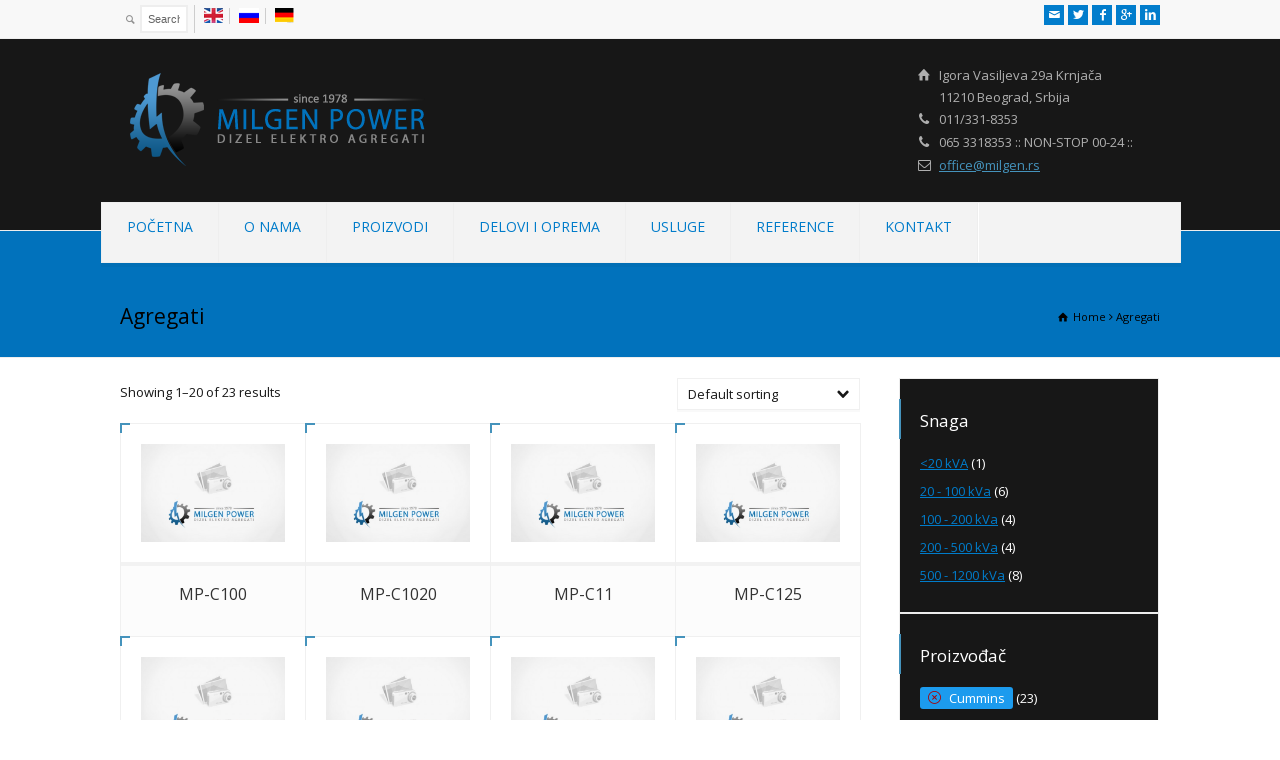

--- FILE ---
content_type: text/html; charset=UTF-8
request_url: http://www.milgen.rs/agregati/?filter_gorivo=33&query_type_gorivo=or&filter_proizvodac=45
body_size: 12169
content:
<!doctype html>
<html lang="en-US" class="no-js">
<head> 
<meta charset="UTF-8" />  
<meta name="viewport" content="width=device-width, initial-scale=1, maximum-scale=1">	
<title>  Products</title>
<link rel="alternate" type="application/rss+xml" title="Milgen Power RSS Feed" href="http://www.milgen.rs/feed/" />
<link rel="alternate" type="application/atom+xml" title="Milgen Power Atom Feed" href="http://www.milgen.rs/feed/atom/" />
<link rel="pingback" href="http://www.milgen.rs/xmlrpc.php" />


<link rel="alternate" type="application/rss+xml" title="Milgen Power &raquo; Feed" href="http://www.milgen.rs/feed/" />
<link rel="alternate" type="application/rss+xml" title="Milgen Power &raquo; Comments Feed" href="http://www.milgen.rs/comments/feed/" />
<link rel="alternate" type="application/rss+xml" title="Milgen Power &raquo; Products Feed" href="http://www.milgen.rs/agregati/feed/" />
<link rel='stylesheet' id='layerslider-css'  href='http://www.milgen.rs/wp-content/plugins/LayerSlider/static/css/layerslider.css?ver=5.1.1' type='text/css' media='all' />
<link rel='stylesheet' id='ls-google-fonts-css'  href='http://fonts.googleapis.com/css?family=Lato:100,300,regular,700,900|Open+Sans:300|Indie+Flower:regular|Oswald:300,regular,700&#038;subset=latin,latin-ext' type='text/css' media='all' />
<link rel='stylesheet' id='rs-plugin-settings-css'  href='http://www.milgen.rs/wp-content/plugins/revslider/rs-plugin/css/settings.css?rev=4.5.9&#038;ver=4.1.41' type='text/css' media='all' />
<style id='rs-plugin-settings-inline-css' type='text/css'>
.avada_huge_white_text{position:absolute; color:#ffffff; font-size:130px; line-height:45px; font-family:museoslab500regular;   text-shadow:0px 2px 5px rgba(0,0,0,1)}.avada_huge_black_text{position:absolute; color:#000000; font-size:130px; line-height:45px; font-family:museoslab500regular}.avada_big_black_text{position:absolute; color:#333333; font-size:42px; line-height:45px; font-family:museoslab500regular}.avada_big_white_text{position:absolute; color:#fff; font-size:42px; line-height:45px; font-family:museoslab500regular}.avada_big_black_text_center{position:absolute; color:#333333; font-size:38px; line-height:45px; font-family:museoslab500regular;   text-align:center}.avada_med_green_text{position:absolute; color:#A0CE4E; font-size:24px; line-height:24px; font-family:PTSansRegular,Arial,Helvetica,sans-serif}.avada_small_gray_text{position:absolute; color:#747474; font-size:13px; line-height:20px; font-family:PTSansRegular,Arial,Helvetica,sans-serif}.avada_small_white_text{position:absolute; color:#fff; font-size:13px; line-height:20px; font-family:PTSansRegular,Arial,Helvetica,sans-serif;  text-shadow:0px 2px 5px rgba(0,0,0,0.5); font-weight:700}.avada_block_black{position:absolute; color:#A0CE4E; text-shadow:none; font-size:22px; line-height:34px; padding:0px 10px; padding-top:1px;margin:0px; border-width:0px; border-style:none; background-color:#000;font-family:PTSansRegular,Arial,Helvetica,sans-serif}.avada_block_green{position:absolute; color:#000; text-shadow:none; font-size:22px; line-height:34px; padding:0px 10px; padding-top:1px;margin:0px; border-width:0px; border-style:none; background-color:#A0CE4E;font-family:PTSansRegular,Arial,Helvetica,sans-serif}.avada_block_white{position:absolute; color:#fff; text-shadow:none; font-size:22px; line-height:34px; padding:0px 10px; padding-top:1px;margin:0px; border-width:0px; border-style:none; background-color:#000;font-family:PTSansRegular,Arial,Helvetica,sans-serif}.avada_block_white_trans{position:absolute; color:#fff; text-shadow:none; font-size:22px; line-height:34px; padding:0px 10px; padding-top:1px;margin:0px; border-width:0px; border-style:none; background-color:rgba(0,0,0,0.6);  font-family:PTSansRegular,Arial,Helvetica,sans-serif}.tp-caption a{color:#ff7302;text-shadow:none;-webkit-transition:all 0.2s ease-out;-moz-transition:all 0.2s ease-out;-o-transition:all 0.2s ease-out;-ms-transition:all 0.2s ease-out}.tp-caption a:hover{color:#ffa902}
</style>
<link rel='stylesheet' id='font-awesome-css'  href='//netdna.bootstrapcdn.com/font-awesome/4.0.3/css/font-awesome.min.css?ver=4.0.3' type='text/css' media='all' />
<link rel='stylesheet' id='front_end_style-css'  href='http://www.milgen.rs/wp-content/plugins/woo-product-tab/css/front-style.css?ver=4.1.41' type='text/css' media='all' />
<link rel='stylesheet' id='font-awesome-cs-css'  href='http://www.milgen.rs/wp-content/plugins/woo-product-tab/css/font-awesome.css?ver=4.1.41' type='text/css' media='all' />
<link rel='stylesheet' id='slider-style-css'  href='http://www.milgen.rs/wp-content/plugins/woo-product-tab/css/slick-slider/slick.css' type='text/css' media='all' />
<link rel='stylesheet' id='grid-style-css'  href='http://www.milgen.rs/wp-content/plugins/woo-product-tab/css/grid/grid.css' type='text/css' media='all' />
<link rel='stylesheet' id='effect-style-css'  href='http://www.milgen.rs/wp-content/plugins/woo-product-tab/css/effects.css' type='text/css' media='all' />
<link rel='stylesheet' id='lightbox-style-css'  href='http://www.milgen.rs/wp-content/plugins/woo-product-tab/css/lightbox/lightbox.css' type='text/css' media='all' />
<link rel='stylesheet' id='faq-style-css'  href='http://www.milgen.rs/wp-content/plugins/woo-product-tab/css/faq/faq.css' type='text/css' media='all' />
<link rel='stylesheet' id='map-style-css'  href='http://www.milgen.rs/wp-content/plugins/woo-product-tab/css/map/map.css' type='text/css' media='all' />
<link rel='stylesheet' id='video-style-css'  href='http://www.milgen.rs/wp-content/plugins/woo-product-tab/css/video/video-js.css' type='text/css' media='all' />
<link rel='stylesheet' id='tooltip-style-css'  href='http://www.milgen.rs/wp-content/plugins/woo-product-tab/css/tooltip/tipsy.css' type='text/css' media='all' />
<link rel='stylesheet' id='extra-button-style-css'  href='http://www.milgen.rs/wp-content/plugins/woo-product-tab/css/extra-button/extra-style.css' type='text/css' media='all' />
<link rel='stylesheet' id='scroller-style-css'  href='http://www.milgen.rs/wp-content/plugins/woo-product-tab/css/scroll/tinyscroller.css' type='text/css' media='all' />
<link rel='stylesheet' id='woocommerce-layout-css'  href='//www.milgen.rs/wp-content/plugins/woocommerce/assets/css/woocommerce-layout.css?ver=2.3.7' type='text/css' media='all' />
<link rel='stylesheet' id='woocommerce-smallscreen-css'  href='//www.milgen.rs/wp-content/plugins/woocommerce/assets/css/woocommerce-smallscreen.css?ver=2.3.7' type='text/css' media='only screen and (max-width: 768px)' />
<link rel='stylesheet' id='woocommerce-general-css'  href='//www.milgen.rs/wp-content/plugins/woocommerce/assets/css/woocommerce.css?ver=2.3.7' type='text/css' media='all' />
<link rel='stylesheet' id='normalize-css'  href='http://www.milgen.rs/wp-content/themes/MilgenP/css/normalize.css?ver=4.1.41' type='text/css' media='all' />
<link rel='stylesheet' id='theme-framework-css'  href='http://www.milgen.rs/wp-content/themes/MilgenP/css/rt-css-framework.css?ver=4.1.41' type='text/css' media='all' />
<link rel='stylesheet' id='fontello-css'  href='http://www.milgen.rs/wp-content/themes/MilgenP/css/fontello/css/fontello.css?ver=4.1.41' type='text/css' media='all' />
<link rel='stylesheet' id='jackbox-css'  href='http://www.milgen.rs/wp-content/themes/MilgenP/js/lightbox/css/jackbox.min.css?ver=4.1.41' type='text/css' media='all' />
<link rel='stylesheet' id='theme-style-all-css'  href='http://www.milgen.rs/wp-content/themes/MilgenP/css/style.css?ver=4.1.41' type='text/css' media='all' />
<link rel='stylesheet' id='theme-style-css'  href='http://www.milgen.rs/wp-content/themes/MilgenP/style.css?ver=4.1.41' type='text/css' media='all' />
<link rel='stylesheet' id='jquery-owl-carousel-css'  href='http://www.milgen.rs/wp-content/themes/MilgenP/css/owl.carousel.css?ver=4.1.41' type='text/css' media='all' />
<link rel='stylesheet' id='flex-slider-css-css'  href='http://www.milgen.rs/wp-content/themes/MilgenP/css/flexslider.css?ver=4.1.41' type='text/css' media='all' />
<link rel='stylesheet' id='progression-player-css'  href='http://www.milgen.rs/wp-content/themes/MilgenP/js/video_player/progression-player.css?ver=4.1.41' type='text/css' media='all' />
<link rel='stylesheet' id='progression-skin-minimal-light-css'  href='http://www.milgen.rs/wp-content/themes/MilgenP/js/video_player/skin-minimal-light.css?ver=4.1.41' type='text/css' media='all' />
<link rel='stylesheet' id='isotope-css-css'  href='http://www.milgen.rs/wp-content/themes/MilgenP/css/isotope.css?ver=4.1.41' type='text/css' media='all' />
<link rel='stylesheet' id='jquery-colortip-css'  href='http://www.milgen.rs/wp-content/themes/MilgenP/css/colortip-1.0-jquery.css?ver=4.1.41' type='text/css' media='all' />
<link rel='stylesheet' id='animate-css'  href='http://www.milgen.rs/wp-content/themes/MilgenP/css/animate.css?ver=4.1.41' type='text/css' media='all' />
<!--[if IE 7]>
<link rel='stylesheet' id='theme-ie7-css'  href='http://www.milgen.rs/wp-content/themes/MilgenP/css/ie7.css?ver=4.1.41' type='text/css' media='all' />
<![endif]-->
<!--[if lt IE 9]>
<link rel='stylesheet' id='theme-ltie9-css'  href='http://www.milgen.rs/wp-content/themes/MilgenP/css/before_ie9.css?ver=4.1.41' type='text/css' media='all' />
<![endif]-->
<link rel='stylesheet' id='rt-woocommerce-styles-css'  href='http://www.milgen.rs/wp-content/themes/MilgenP/woocommerce/css/woocommerce.css?ver=4.1.41' type='text/css' media='all' />
<link rel='stylesheet' id='theme-skin-css'  href='http://www.milgen.rs/wp-content/themes/MilgenP/css/blue-style.css?ver=4.1.41' type='text/css' media='all' />
<style id='theme-skin-inline-css' type='text/css'>
#navigation_bar > ul > li > a{font-family:'Open Sans',sans-serif;font-weight:normal !important}.flex-caption,.pricing_table .table_wrap ul > li.caption,.pricing_table .table_wrap.highlight ul > li.caption,.banner p,.sidebar .featured_article_title,.footer_widgets_row .featured_article_title,.latest-news a.title,h1,h2,h3,h4,h5{font-family:'Open Sans',sans-serif;font-weight:normal !important}body,#navigation_bar > ul > li > a span,.product_info h5,.product_item_holder h5,#slogan_text{font-family:'Open Sans',sans-serif;font-weight:normal !important}.testimonial .text,blockquote p{font-family:'Open Sans',sans-serif;font-weight:normal !important}#navigation_bar > ul > li > a{font-size:14px}#navigation_bar > ul > li > a,#navigation .sub-menu li a,#navigation .multicolumn-holder a,#navigation .multicolumn-holder .column-heading > span,#navigation .multicolumn-holder .column-heading > a,#navigation .multicolumn-holder a:hover,#navigation ul.sub-menu li:hover > a{color:#007cca}#navigation .multicolumn-holder a:hover{opacity:0.8}#navigation_bar > ul > li > a span,#navigation_bar ul ul > li > a span,#navigation_bar .multicolumn-holder ul > li:hover > a span,body .search-bar form input{color:#ffffff}#navigation_bar > ul > li.current_page_item,#navigation_bar > ul > li.current-menu-ancestor,#navigation_bar > ul > li:hover,#navigation ul.sub-menu li a:hover{background-color:#007cca}#navigation ul.sub-menu li:hover > a{opacity:0.8;background-color:transparent}#navigation_bar > ul > li.current_page_item > a:after,#navigation_bar > ul > li.current-menu-ancestor > a:after,#navigation_bar > ul > li:hover > a:after,#navigation_bar > ul > li > a:after{background-color:#009cff}#navigation .sub-menu li a:hover,#navigation .sub-menu li:hover > a{box-shadow:inset 2px 0 0 #009cff}#navigation_bar > ul > li.current_page_item > a,#navigation_bar > ul > li.current-menu-ancestor > a,#navigation_bar > ul > li > a:hover,#navigation_bar > ul > li:hover > a{color:#ffffff}#navigation_bar,#navigation ul.sub-menu,html .nav_border,.multicolumn-holder{background-color:#f3f3f3}#navigation_bar,#navigation ul,html .stuck .nav_border{background-image:none}.top_content,.top_content .tabs_wrap .tabs a,.top_content .banner .featured_text,.top_content .rt_form input[type="button"],.top_content .rt_form input[type="submit"],.top_content .rt_form input[type="text"],.top_content .rt_form select,.top_content .rt_form textarea,.top_content .woocommerce a.button,.woocommerce-page .top_content a.button,.top_content .top_content .woocommerce button.button,.woocommerce-page .top_content button.button,.top_content .woocommerce input.button,.woocommerce-page .top_content input.button,.top_content .woocommerce #respond input#submit,.woocommerce-page .top_content #respond input#submit,.top_content .woocommerce #content input.button,.woocommerce-page .top_content #content input.button,.top_content .woocommerce a.button.alt,.woocommerce-page .top_content a.button.alt,.top_content .woocommerce button.button.alt,.woocommerce-page .top_content button.button.alt,.top_content .woocommerce input.button.alt,.woocommerce-page .top_content input.button.alt,.top_content .woocommerce #respond input#submit.alt,.woocommerce-page .top_content #respond input#submit.alt,.top_content .woocommerce #content input.button.alt,.woocommerce-page .top_content #content input.button.alt,.top_content .widget_archive ul li a,.top_content .widget_links ul li a,.top_content .widget_nav_menu ul li a,.top_content .widget_categories ul li a,.top_content .widget_meta ul li a,.top_content .widget_recent_entries ul li a,.top_content .widget_pages ul li a,.top_content .widget_rss ul li a,.top_content .widget_recent_comments ul li a,.top_content .widget_product_categories ul li a,.top_content .info_box,.top_content .breadcrumb,.top_content .page-numbers li a,.top_content .page-numbers li > span,.top_content .rt_comments ol.commentlist li a,.top_content .cancel-reply a,.top_content .rt_comments ol.commentlist li .comment-body .comment-meta a,.top_content #cancel-comment-reply-link,.top_content .breadcrumb a,.top_content .breadcrumb span,.top_content #slogan_text,.top_content .filter_navigation li a,.top_content .widget ul{color:#000000}.top_content h1 a,.top_content h2 a,.top_content h3 a,.top_content h4 a,.top_content h5 a,.top_content h6 a,.top_content h1,.top_content h2,.top_content h3,.top_content h4,.top_content h5,.top_content h6,.top_content .latest-news-2 .title,.top_content.woocommerce ul.cart_list li a,.top_content .woocommerce ul.product_list_widget li a,.woocommerce-page .top_content ul.cart_list li a,.woocommerce-page .top_content ul.product_list_widget li a,.top_content .heading h1,.top_content .heading h2,.top_content .footer .featured_article_title,.top_content .recent_posts .title a{color:#000000}.content_block_background,.content_block_background .tabs_wrap .tabs a,.content_block_background .banner .featured_text,.content_block_background .rt_form input[type="button"],.content_block_background .rt_form input[type="submit"],.content_block_background .rt_form input[type="text"],.content_block_background .rt_form select,.content_block_background .rt_form textarea,.content_block_background .woocommerce a.button,.woocommerce-page .content_block_background a.button,.content_block_background .content_block_background .woocommerce button.button,.woocommerce-page .content_block_background button.button,.content_block_background .woocommerce input.button,.woocommerce-page .content_block_background input.button,.content_block_background .woocommerce #respond input#submit,.woocommerce-page .content_block_background #respond input#submit,.content_block_background .woocommerce #content input.button,.woocommerce-page .content_block_background #content input.button,.content_block_background .woocommerce a.button.alt,.woocommerce-page .content_block_background a.button.alt,.content_block_background .woocommerce button.button.alt,.woocommerce-page .content_block_background button.button.alt,.content_block_background .woocommerce input.button.alt,.woocommerce-page .content_block_background input.button.alt,.content_block_background .woocommerce #respond input#submit.alt,.woocommerce-page .content_block_background #respond input#submit.alt,.content_block_background .woocommerce #content input.button.alt,.woocommerce-page .content_block_background #content input.button.alt,.content_block_background .widget_archive ul li a,.content_block_background .widget_links ul li a,.content_block_background .widget_nav_menu ul li a,.content_block_background .widget_categories ul li a,.content_block_background .widget_meta ul li a,.content_block_background .widget_recent_entries ul li a,.content_block_background .widget_pages ul li a,.content_block_background .widget_rss ul li a,.content_block_background .widget_recent_comments ul li a,.content_block_background .widget_product_categories ul li a,.content_block_background .info_box,.content_block_background .breadcrumb,.content_block_background .page-numbers li a,.content_block_background .page-numbers li > span,.content_block_background .rt_comments ol.commentlist li a,.content_block_background .cancel-reply a,.content_block_background .rt_comments ol.commentlist li .comment-body .comment-meta a,.content_block_background #cancel-comment-reply-link,.content_block_background .breadcrumb a,.content_block_background .breadcrumb span,.content_block_background #slogan_text,.content_block_background .filter_navigation li a,.content_block_background .widget ul{color:#171717}.content_block_background h1 a,.content_block_background h2 a,.content_block_background h3 a,.content_block_background h4 a,.content_block_background h5 a,.content_block_background h6 a,.content_block_background h1,.content_block_background h2,.content_block_background h3,.content_block_background h4,.content_block_background h5,.content_block_background h6,.content_block_background .latest-news-2 .title,.content_block_background.woocommerce ul.cart_list li a,.content_block_background .woocommerce ul.product_list_widget li a,.woocommerce-page .content_block_background ul.cart_list li a,.woocommerce-page .content_block_background ul.product_list_widget li a,.content_block_background .heading h1,.content_block_background .heading h2,.content_block_background .footer .featured_article_title,.content_block_background .recent_posts .title a{color:#323232}.content_block_background a,.content_block_background .latest-news a.title,.content_block_background .doc_icons ul li a,.content_block_background .filter_navigation li a.active:before{color:#007cca}.content_block_background a:hover,.content_block_background .latest-news a.title:hover,.content_block_background .doc_icons ul li a:hover,.content_block_background .woocommerce ul.cart_list li a:hover,.content_block_background .woocommerce ul.product_list_widget li a:hover,.woocommerce-page .content_block_background ul.cart_list li a:hover,.woocommerce-page .content_block_background ul.product_list_widget li a:hover,.content_block_background .rt_comments ol.commentlist li .comment-body .comment-meta a:hover,.content_block_background #cancel-comment-reply-link:hover,.content_block_background .breadcrumb a:hover span,.content_block_background .blog_list .post_data a:hover,.content_block_background .widget ul li a:hover{color:#009cff}.content_holder .content_footer,.content_holder .content_footer .tabs_wrap .tabs a,.content_holder .content_footer .banner .featured_text,.content_holder .content_footer .rt_form input[type="button"],.content_holder .content_footer .rt_form input[type="submit"],.content_holder .content_footer .rt_form input[type="text"],.content_holder .content_footer .rt_form select,.content_holder .content_footer .rt_form textarea,.content_holder .content_footer .woocommerce a.button,.woocommerce-page .content_holder .content_footer a.button,.content_holder .content_footer .content_holder .content_footer .woocommerce button.button,.woocommerce-page .content_holder .content_footer button.button,.content_holder .content_footer .woocommerce input.button,.woocommerce-page .content_holder .content_footer input.button,.content_holder .content_footer .woocommerce #respond input#submit,.woocommerce-page .content_holder .content_footer #respond input#submit,.content_holder .content_footer .woocommerce #content input.button,.woocommerce-page .content_holder .content_footer #content input.button,.content_holder .content_footer .woocommerce a.button.alt,.woocommerce-page .content_holder .content_footer a.button.alt,.content_holder .content_footer .woocommerce button.button.alt,.woocommerce-page .content_holder .content_footer button.button.alt,.content_holder .content_footer .woocommerce input.button.alt,.woocommerce-page .content_holder .content_footer input.button.alt,.content_holder .content_footer .woocommerce #respond input#submit.alt,.woocommerce-page .content_holder .content_footer #respond input#submit.alt,.content_holder .content_footer .woocommerce #content input.button.alt,.woocommerce-page .content_holder .content_footer #content input.button.alt,.content_holder .content_footer .widget_archive ul li a,.content_holder .content_footer .widget_links ul li a,.content_holder .content_footer .widget_nav_menu ul li a,.content_holder .content_footer .widget_categories ul li a,.content_holder .content_footer .widget_meta ul li a,.content_holder .content_footer .widget_recent_entries ul li a,.content_holder .content_footer .widget_pages ul li a,.content_holder .content_footer .widget_rss ul li a,.content_holder .content_footer .widget_recent_comments ul li a,.content_holder .content_footer .widget_product_categories ul li a,.content_holder .content_footer .info_box,.content_holder .content_footer .breadcrumb,.content_holder .content_footer .page-numbers li a,.content_holder .content_footer .page-numbers li > span,.content_holder .content_footer .rt_comments ol.commentlist li a,.content_holder .content_footer .cancel-reply a,.content_holder .content_footer .rt_comments ol.commentlist li .comment-body .comment-meta a,.content_holder .content_footer #cancel-comment-reply-link,.content_holder .content_footer .breadcrumb a,.content_holder .content_footer .breadcrumb span,.content_holder .content_footer #slogan_text,.content_holder .content_footer .filter_navigation li a,.content_holder .content_footer .widget ul{color:#ffffff}.content_holder .content_footer h1 a,.content_holder .content_footer h2 a,.content_holder .content_footer h3 a,.content_holder .content_footer h4 a,.content_holder .content_footer h5 a,.content_holder .content_footer h6 a,.content_holder .content_footer h1,.content_holder .content_footer h2,.content_holder .content_footer h3,.content_holder .content_footer h4,.content_holder .content_footer h5,.content_holder .content_footer h6,.content_holder .content_footer .latest-news-2 .title,.content_holder .content_footer.woocommerce ul.cart_list li a,.content_holder .content_footer .woocommerce ul.product_list_widget li a,.woocommerce-page .content_holder .content_footer ul.cart_list li a,.woocommerce-page .content_holder .content_footer ul.product_list_widget li a,.content_holder .content_footer .heading h1,.content_holder .content_footer .heading h2,.content_holder .content_footer .footer .featured_article_title,.content_holder .content_footer .recent_posts .title a{color:#000000}.content_holder .content_footer a,.content_holder .content_footer .latest-news a.title,.content_holder .content_footer .doc_icons ul li a,.content_holder .content_footer .filter_navigation li a.active:before{color:#000000}.content_holder .content_footer{background-color:#0172bc}.content_holder .content_footer .caption.embedded .featured_article_title,.content_holder .content_footer hr.style-one:after,.content_holder .content_footer hr.style-two:after,.content_holder .content_footer hr.style-three:after,.content_holder .content_footer .flexslider,.content_holder .content_footer span.top,.content_holder .content_footer .rt_comments ol ul.children,.content_holder .content_footer .flags,.content_holder .content_footer hr.style-six:after{background-color:#0172bc}.content_holder .content_footer div.date_box{background:#0172bc;box-shadow:1px 2px 0 0 rgba(0,0,0,0.1);-moz-box-shadow:1px 2px 0 0 rgba(0,0,0,0.1);-webkit-box-shadow:1px 2px 0 0 rgba(0,0,0,0.1)}.content_holder .content_footer div.date_box .day{border-bottom:0}.content_holder .content_footer.top_content{border:0}.content_holder .content_footer .rt_form input[type="text"],.content_holder .content_footer .rt_form select,.content_holder .content_footer .rt_form textarea,.content_holder .content_footer .rt_form input:focus,.content_holder .content_footer .rt_form select:focus,.content_holder .content_footer .rt_form textarea:focus,.content_holder .content_footer .tab-style-two ul.tabs a,.content_holder .content_footer .tab-style-two ul.tabs,.content_holder .content_footer .tab-style-two ul.tabs a.current,.content_holder .content_footer .tab-style-two ul.tabs a.current:hover,.content_holder .content_footer .tab-style-two ul.tabs a:hover,.content_holder .content_footer .tab-style-two ul.tabs li.current a,.content_holder .content_footer .wooselect{box-shadow:none;-webkit-box-shadow:none;-moz-box-shadow:none}.content_holder .content_footer .rt_form input[type="button"],.content_holder .content_footer .rt_form input[type="submit"],.content_holder .content_footer .woocommerce a.button,.woocommerce-page .content_holder .content_footer a.button,.content_holder .content_footer .woocommerce button.button,.woocommerce-page .content_holder .content_footer button.button,.content_holder .content_footer .woocommerce input.button,.woocommerce-page .content_holder .content_footer input.button,.content_holder .content_footer .woocommerce #respond input#submit,.woocommerce-page .content_holder .content_footer #respond input#submit,.content_holder .content_footer .woocommerce #content input.button,.woocommerce-page .content_holder .content_footer #content input.button,.content_holder .content_footer .woocommerce a.button.alt,.woocommerce-page .content_holder .content_footer a.button.alt,.content_holder .content_footer .woocommerce button.button.alt,.woocommerce-page .content_holder .content_footer button.button.alt,.content_holder .content_footer .woocommerce input.button.alt,.woocommerce-page .content_holder .content_footer input.button.alt,.content_holder .content_footer .woocommerce #respond input#submit.alt,.woocommerce-page .content_holder .content_footer #respond input#submit.alt,.content_holder .content_footer .woocommerce #content input.button.alt,.woocommerce-page .content_holder .content_footer #content input.button.alt{text-shadow:1px 1px 0 rgba(0,0,0,0.1);-moz-text-shadow:1px 1px 0 rgba(0,0,0,0.1);-webkit-text-shadow:1px 1px 0 rgba(0,0,0,0.1)}.content_holder .content_footer ul.page-numbers{box-shadow:0 2px 1px rgba(0,0,0,0.05),0 0 0 1px rgba(255,255,255,0.2) inset}.content_holder .content_footer{background-image:none}#header,#header .tabs_wrap .tabs a,#header .banner .featured_text,#header .rt_form input[type="button"],#header .rt_form input[type="submit"],#header .rt_form input[type="text"],#header .rt_form select,#header .rt_form textarea,#header .woocommerce a.button,.woocommerce-page #header a.button,#header #header .woocommerce button.button,.woocommerce-page #header button.button,#header .woocommerce input.button,.woocommerce-page #header input.button,#header .woocommerce #respond input#submit,.woocommerce-page #header #respond input#submit,#header .woocommerce #content input.button,.woocommerce-page #header #content input.button,#header .woocommerce a.button.alt,.woocommerce-page #header a.button.alt,#header .woocommerce button.button.alt,.woocommerce-page #header button.button.alt,#header .woocommerce input.button.alt,.woocommerce-page #header input.button.alt,#header .woocommerce #respond input#submit.alt,.woocommerce-page #header #respond input#submit.alt,#header .woocommerce #content input.button.alt,.woocommerce-page #header #content input.button.alt,#header .widget_archive ul li a,#header .widget_links ul li a,#header .widget_nav_menu ul li a,#header .widget_categories ul li a,#header .widget_meta ul li a,#header .widget_recent_entries ul li a,#header .widget_pages ul li a,#header .widget_rss ul li a,#header .widget_recent_comments ul li a,#header .widget_product_categories ul li a,#header .info_box,#header .breadcrumb,#header .page-numbers li a,#header .page-numbers li > span,#header .rt_comments ol.commentlist li a,#header .cancel-reply a,#header .rt_comments ol.commentlist li .comment-body .comment-meta a,#header #cancel-comment-reply-link,#header .breadcrumb a,#header .breadcrumb span,#header #slogan_text,#header .filter_navigation li a,#header .widget ul{color:#afafaf}#header{background-color:#171717}#header .caption.embedded .featured_article_title,#header hr.style-one:after,#header hr.style-two:after,#header hr.style-three:after,#header .flexslider,#header span.top,#header .rt_comments ol ul.children,#header .flags,#header hr.style-six:after{background-color:#171717}#header div.date_box{background:#171717;box-shadow:1px 2px 0 0 rgba(0,0,0,0.1);-moz-box-shadow:1px 2px 0 0 rgba(0,0,0,0.1);-webkit-box-shadow:1px 2px 0 0 rgba(0,0,0,0.1)}#header div.date_box .day{border-bottom:0}#header.top_content{border:0}#header .rt_form input[type="text"],#header .rt_form select,#header .rt_form textarea,#header .rt_form input:focus,#header .rt_form select:focus,#header .rt_form textarea:focus,#header .tab-style-two ul.tabs a,#header .tab-style-two ul.tabs,#header .tab-style-two ul.tabs a.current,#header .tab-style-two ul.tabs a.current:hover,#header .tab-style-two ul.tabs a:hover,#header .tab-style-two ul.tabs li.current a,#header .wooselect{box-shadow:none;-webkit-box-shadow:none;-moz-box-shadow:none}#header .rt_form input[type="button"],#header .rt_form input[type="submit"],#header .woocommerce a.button,.woocommerce-page #header a.button,#header .woocommerce button.button,.woocommerce-page #header button.button,#header .woocommerce input.button,.woocommerce-page #header input.button,#header .woocommerce #respond input#submit,.woocommerce-page #header #respond input#submit,#header .woocommerce #content input.button,.woocommerce-page #header #content input.button,#header .woocommerce a.button.alt,.woocommerce-page #header a.button.alt,#header .woocommerce button.button.alt,.woocommerce-page #header button.button.alt,#header .woocommerce input.button.alt,.woocommerce-page #header input.button.alt,#header .woocommerce #respond input#submit.alt,.woocommerce-page #header #respond input#submit.alt,#header .woocommerce #content input.button.alt,.woocommerce-page #header #content input.button.alt{text-shadow:1px 1px 0 rgba(0,0,0,0.1);-moz-text-shadow:1px 1px 0 rgba(0,0,0,0.1);-webkit-text-shadow:1px 1px 0 rgba(0,0,0,0.1)}#header ul.page-numbers{box-shadow:0 2px 1px rgba(0,0,0,0.05),0 0 0 1px rgba(255,255,255,0.2) inset}#header{background-image:none}#footer{background-color:#171717}#footer .caption.embedded .featured_article_title,#footer hr.style-one:after,#footer hr.style-two:after,#footer hr.style-three:after,#footer .flexslider,#footer span.top,#footer .rt_comments ol ul.children,#footer .flags,#footer hr.style-six:after{background-color:#171717}#footer div.date_box{background:#171717;box-shadow:1px 2px 0 0 rgba(0,0,0,0.1);-moz-box-shadow:1px 2px 0 0 rgba(0,0,0,0.1);-webkit-box-shadow:1px 2px 0 0 rgba(0,0,0,0.1)}#footer div.date_box .day{border-bottom:0}#footer.top_content{border:0}#footer .rt_form input[type="text"],#footer .rt_form select,#footer .rt_form textarea,#footer .rt_form input:focus,#footer .rt_form select:focus,#footer .rt_form textarea:focus,#footer .tab-style-two ul.tabs a,#footer .tab-style-two ul.tabs,#footer .tab-style-two ul.tabs a.current,#footer .tab-style-two ul.tabs a.current:hover,#footer .tab-style-two ul.tabs a:hover,#footer .tab-style-two ul.tabs li.current a,#footer .wooselect{box-shadow:none;-webkit-box-shadow:none;-moz-box-shadow:none}#footer .rt_form input[type="button"],#footer .rt_form input[type="submit"],#footer .woocommerce a.button,.woocommerce-page #footer a.button,#footer .woocommerce button.button,.woocommerce-page #footer button.button,#footer .woocommerce input.button,.woocommerce-page #footer input.button,#footer .woocommerce #respond input#submit,.woocommerce-page #footer #respond input#submit,#footer .woocommerce #content input.button,.woocommerce-page #footer #content input.button,#footer .woocommerce a.button.alt,.woocommerce-page #footer a.button.alt,#footer .woocommerce button.button.alt,.woocommerce-page #footer button.button.alt,#footer .woocommerce input.button.alt,.woocommerce-page #footer input.button.alt,#footer .woocommerce #respond input#submit.alt,.woocommerce-page #footer #respond input#submit.alt,#footer .woocommerce #content input.button.alt,.woocommerce-page #footer #content input.button.alt{text-shadow:1px 1px 0 rgba(0,0,0,0.1);-moz-text-shadow:1px 1px 0 rgba(0,0,0,0.1);-webkit-text-shadow:1px 1px 0 rgba(0,0,0,0.1)}#footer ul.page-numbers{box-shadow:0 2px 1px rgba(0,0,0,0.05),0 0 0 1px rgba(255,255,255,0.2) inset}#footer{background-image:none}@media only screen and (min-width:960px){.header-design2 .default_position #navigation_bar > ul > li > a{line-height:80px}.header-design2 #logo img{max-height:60px}.header-design2  #logo h1,.header-design2  #logo h1 a{padding:0;line-height:60px}.header-design2 .section_logo > section{display:table;height:60px}.header-design2 #logo > a{display:table-cell;vertical-align:middle}}#navigation_bar > ul > li > a{padding:15px 25px}img.alignleft{margin:6px 20px 0px 0}.social_media li a{background:#027dcc}.content_block_background .recent_posts .title a{color:#0172BC}span.count{color:#ffffff}li.chosen a{background:#1c9bee;color:#ffffff;text-decoration:none;padding:2px 8px !important;border-radius:3px}li.chosen a:hover{color:#ffffff !important}#navigation .sub-menu{width:190px}.product_item_holder .featured_image img{max-height:180px}
</style>
<link rel='stylesheet' id='menu-css'  href='//fonts.googleapis.com/css?family=Open+Sans%3A400%2C400italic&#038;subset=latin%2Clatin-ext%2Ccyrillic-ext&#038;ver=4.1.41' type='text/css' media='all' />
<script type='text/javascript' src='http://www.milgen.rs/wp-includes/js/jquery/jquery.js?ver=1.11.1'></script>
<script type='text/javascript' src='http://www.milgen.rs/wp-includes/js/jquery/jquery-migrate.min.js?ver=1.2.1'></script>
<script type='text/javascript' src='http://www.milgen.rs/wp-content/plugins/LayerSlider/static/js/layerslider.kreaturamedia.jquery.js?ver=5.1.1'></script>
<script type='text/javascript' src='http://www.milgen.rs/wp-content/plugins/LayerSlider/static/js/greensock.js?ver=1.11.2'></script>
<script type='text/javascript' src='http://www.milgen.rs/wp-content/plugins/LayerSlider/static/js/layerslider.transitions.js?ver=5.1.1'></script>
<script type='text/javascript' src='http://www.milgen.rs/wp-content/plugins/revslider/rs-plugin/js/jquery.themepunch.tools.min.js?rev=4.5.9&#038;ver=4.1.41'></script>
<script type='text/javascript' src='http://www.milgen.rs/wp-content/plugins/revslider/rs-plugin/js/jquery.themepunch.revolution.min.js?rev=4.5.9&#038;ver=4.1.41'></script>
<script type='text/javascript' src='http://www.milgen.rs/wp-content/plugins/woo-product-tab/js/slick-slider/slick.js?ver=4.1.41'></script>
<script type='text/javascript' src='http://www.milgen.rs/wp-content/plugins/woo-product-tab/js/lightbox/lightbox-2.6.min.js?ver=4.1.41'></script>
<script type='text/javascript' src='http://www.milgen.rs/wp-content/plugins/woo-product-tab/js/scripts.js?ver=4.1.41'></script>
<script type='text/javascript' src='http://www.milgen.rs/wp-content/plugins/woo-product-tab/js/video/video.js?ver=4.1.41'></script>
<script type='text/javascript' src='http://www.milgen.rs/wp-content/plugins/woo-product-tab/js/tooltip/jquery.tipsy.js?ver=4.1.41'></script>
<script type='text/javascript' src='http://www.milgen.rs/wp-content/plugins/woo-product-tab/js/extra-button/extra-button.js?ver=4.1.41'></script>
<script type='text/javascript' src='http://www.milgen.rs/wp-content/plugins/woo-product-tab/js/scroll/tinyscroller.js?ver=1'></script>
<script type='text/javascript' src='https://maps.googleapis.com/maps/api/js?ver=1'></script>
<script type='text/javascript' src='http://www.google.com/recaptcha/api/js/recaptcha_ajax.js?ver=1'></script>
<script type='text/javascript' src='http://www.milgen.rs/wp-content/plugins/woo-product-tab/js/faq/faq.jquery.js?ver=4.1.41'></script>
<script type='text/javascript' src='http://www.milgen.rs/wp-content/themes/MilgenP/js/modernizr.min.js?ver=4.1.41'></script>
<script type='text/javascript' src='http://www.milgen.rs/wp-content/themes/MilgenP/js/jquery.customSelect.min.js?ver=4.1.41'></script>
<link rel="EditURI" type="application/rsd+xml" title="RSD" href="http://www.milgen.rs/xmlrpc.php?rsd" />
<link rel="wlwmanifest" type="application/wlwmanifest+xml" href="http://www.milgen.rs/wp-includes/wlwmanifest.xml" /> 
<meta name="generator" content="WordPress 4.1.41" />
<meta name="generator" content="WooCommerce 2.3.7" />
<style type = "text/css">
  .wt-carskin-light1 .wt-detailcnt,.wt-carskin-light2 .wt-detailcnt{
    background: #f7f7f7;
  }
  .wt-carskin-dark1 .wt-detailcnt , .wt-carskin-dark2 .wt-detailcnt{
    background: #414141;
  }
  .wt-downlink a{ color:#a7a7a7!important;border-color:#a7a7a7!important}
   .wt-downlink a:hover{ color:#309af7!important;border-color:#309af7!important}
  .wt-itemcnt .wt-overally.fadein-eff{ background-color:#000000;  }
  .wt-link-icon , .wt-zoom-icon{ color:#309af7!important; }
  .wt-title a{ color:#bbbbbb!important; }
   .wt-title a:hover{ color:#309af7!important; }
  
  .wt-text{ color:#a7a7a7 }
  .wt-detailcnt .wt-price-vis ins{ color:#309af7  }
  .wt-carskin-dark2 .wt-detailcnt .wt-title, .wt-carskin-dark2 .wt-detailcnt .wt-text, .wt-carskin-dark2 .wt-detailcnt .wt-price-vis{  border-color:#636363!important; }
  .wt-notify , .wt-onsale{ background:#309af7; color:#ffffff;  }
 </style>
	<link rel="alternate" type="application/rss+xml"  title="New products" href="http://www.milgen.rs/agregati/feed/" /><!--[if lt IE 9]><script src="http://www.milgen.rs/wp-content/themes/MilgenP/js/html5shiv.js"></script><![endif]--><!--[if gte IE 9]> <style type="text/css"> .gradient { filter: none; } </style> <![endif]--></head>
<body class="archive post-type-archive post-type-archive-product woocommerce woocommerce-page  responsive menu-style-two with_subs full wide header-design1">

			<script type="text/javascript">
			/* <![CDATA[ */ 
				document.getElementsByTagName("html")[0].className.replace(/\no-js\b/, "js");
				window.onerror=function(){				
					document.getElementById("rt_loading").removeAttribute("class");
				}			 	
			/* ]]> */	
			</script> 
		
<!-- background wrapper -->
<div id="container">   


	<!-- mobile actions -->
	<section id="mobile_bar" class="clearfix">
		<div class="mobile_menu_control icon-menu"></div>
		<div class="top_bar_control icon-cog"></div>    
	</section>
	<!-- / end section #mobile_bar -->    

		<!-- top bar -->
	<section id="top_bar" class="clearfix">
		<div class="top_bar_container">    


					<ul id="top_navigation" class="top_links">

						<!--  top links -->
																		              


							 

													<li><form action="http://www.milgen.rs//" method="get" class="showtextback" id="top_search_form"><span class="icon-search"></span><span><input type="text" class="search_text showtextback" size="1" name="s" id="top_search_field" value="Search" /></span></form></li>
						

						                        <li><a href="#"><img src="http://www.milgen.rs/wp-content/uploads/2015/02/engleskimanja.png"></a></li>
						<li><a href="#"><img src="http://www.milgen.rs/wp-content/uploads/2015/02/ruskimanja.jpg"></a></li>
						<li><a href="#"><img src="http://www.milgen.rs/wp-content/uploads/2015/02/nemackimanja.png"></a></li>
						
					</ul>


					<ul class="social_media"><li class="mail"><a class="icon-mail" target="_blank" href="#" title="Email"><span>Email</span></a></li><li class="twitter"><a class="icon-twitter" target="_blank" href="#" title="Twitter"><span>Twitter</span></a></li><li class="facebook"><a class="icon-facebook" target="_blank" href="#" title="Facebook"><span>Facebook</span></a></li><li class="gplus"><a class="icon-gplus" target="_blank" href="#" title="Google +"><span>Google +</span></a></li><li class="linkedin"><a class="icon-linkedin" target="_blank" href="#" title="Linkedin"><span>Linkedin</span></a></li></ul>

		</div><!-- / end div .top_bar_container -->    
	</section><!-- / end section #top_bar -->    
	    


		<!-- header -->
	<header id="header"> 

		<!-- header contents -->
		<section id="header_contents" class="clearfix">
				 
				
			<section class="section_logo logo_left two">			 
				<!-- logo -->
				<section id="logo">			 
					 <a href="http://www.milgen.rs" title="Milgen Power"><img src="http://www.milgen.rs/wp-content/uploads/2015/02/milgenlogosince1978.png" alt="Milgen Power" data-retina=""/></a> 
				</section><!-- end section #logo -->
			</section><!-- end section #logo -->	
			<section class="section_widget first four"></section><!-- end section .section_widget --><section class="section_widget second four"><div class="box box_layout clearfix column_class widget widget_contact_info"><ul class="with_icons default default_size"><li><span class="icon-home"></span>Igora Vasiljeva 29a Krnjača<br/> 11210 Beograd, Srbija</li><li><span class="icon-phone"></span>011/331-8353</li><li><span class="icon-phone"></span>065 3318353  :: NON-STOP 00-24 ::</li><li><span class="icon-mail-1"></span><a href="mailto:office@milgen.rs">office@milgen.rs</a></li></ul></div>
			<section id="slogan_text" class="right_side ">
				 
			</section></section><!-- end section .section_widget -->
		</section><!-- end section #header_contents -->  	


		<!-- navigation -->   
		<div class="nav_shadow "><div class="nav_border"> 

			<nav id="navigation_bar" class="navigation  with_subs"><ul id="navigation" class="menu"><li id='menu-item-17'  class="menu-item menu-item-type-post_type menu-item-object-page top-level-0" data-column-size='0'><a  title="Na početak" href="http://www.milgen.rs/">POČETNA<span>&nbsp;</span></a> </li>
<li id='menu-item-16'  class="menu-item menu-item-type-post_type menu-item-object-page top-level-1" data-column-size='0'><a  href="http://www.milgen.rs/o-nama/">O NAMA<span>&nbsp;</span></a> </li>
<li id='menu-item-387'  class="menu-item menu-item-type-custom menu-item-object-custom menu-item-has-children hasSubMenu top-level-2" data-column-size='0'><a  href="#">PROIZVODI<span>&nbsp;</span></a> 
<ul class="sub-menu">
<li id='menu-item-48'  class="multicolumn-2 column-heading menu-item menu-item-type-post_type menu-item-object-page"><a  href="http://www.milgen.rs/proizvodi-po-tipu-motora/">PO TIPU MOTORA</a> </li>
<li id='menu-item-388'  class="menu-item menu-item-type-post_type menu-item-object-page current-menu-item current_page_item"><a  href="http://www.milgen.rs/agregati/">PRETRAGA AGREGATA</a> </li>
</ul>
</li>
<li id='menu-item-106'  class="menu-item menu-item-type-post_type menu-item-object-page top-level-3" data-column-size='0'><a  href="http://www.milgen.rs/delovi-i-oprema-dizel-agregata/">DELOVI I OPREMA<span>&nbsp;</span></a> </li>
<li id='menu-item-1119'  class="menu-item menu-item-type-custom menu-item-object-custom menu-item-has-children hasSubMenu top-level-4" data-column-size='0'><a  href="#">USLUGE<span>&nbsp;</span></a> 
<ul class="sub-menu">
<li id='menu-item-1067'  class="menu-item menu-item-type-custom menu-item-object-custom"><a  href="http://www.milgen.rs/agregati/?filter_gorivo=33&amp;query_type_gorivo=or">PROIZVODNJA I PRODAJA DIZEL AGREGATA</a> </li>
<li id='menu-item-1068'  class="menu-item menu-item-type-post_type menu-item-object-page"><a  href="http://www.milgen.rs/servis-dizel-agregata/">INSTALACIJA DIZEL AGREGATA</a> </li>
<li id='menu-item-325'  class="menu-item menu-item-type-post_type menu-item-object-page"><a  href="http://www.milgen.rs/preventivno-odrzavanje-dizel-agregata/">SERVIS I PREVENTIVNO ODRŽAVANJE</a> </li>
<li id='menu-item-324'  class="menu-item menu-item-type-post_type menu-item-object-page"><a  href="http://www.milgen.rs/iznajmljivanje-dizel-agregata/">IZNAJMLJIVANJE DIZEL AGREGATA</a> </li>
<li id='menu-item-1074'  class="menu-item menu-item-type-post_type menu-item-object-page"><a  href="http://www.milgen.rs/prodaja-delova-i-opreme/">PRODAJA DELOVA I OPREME</a> </li>
<li id='menu-item-1073'  class="menu-item menu-item-type-post_type menu-item-object-page"><a  href="http://www.milgen.rs/polovni-dizel-agregati/">POLOVNI DIZEL AGREGATI</a> </li>
</ul>
</li>
<li id='menu-item-49'  class="menu-item menu-item-type-post_type menu-item-object-page top-level-5" data-column-size='0'><a  href="http://www.milgen.rs/reference/">REFERENCE<span>&nbsp;</span></a> </li>
<li id='menu-item-296'  class="menu-item menu-item-type-post_type menu-item-object-page top-level-6" data-column-size='0'><a  href="http://www.milgen.rs/kontakt/">KONTAKT<span>&nbsp;</span></a> </li>
</ul> 

			</nav>
		</div></div>
		<!-- / navigation  --> 

	</header><!-- end tag #header --> 	



		<!-- content holder --> 
		<div class="content_holder">

		<section class="top_content clearfix"><section class="info_bar clearfix "><section class="heading"><h1>Agregati</h1></section> <section class="breadcrumb"><div itemscope itemtype="http://data-vocabulary.org/Breadcrumb"><a class="icon-home" itemprop="url" href="http://www.milgen.rs"><span title="Milgen Power">Home</span></a></div> <span class="icon-angle-right"></span> Agregati</section></section></section>		
			<div class="content_second_background">
				<div class="content_area clearfix"> 
		

													
	
<section class="content_block_background">
<section id="row-1037" class="content_block clearfix">
<section id="post-1037"  class="content left">		
<div class="row">

		
		
		
			<p class="woocommerce-result-count">
	Showing 1&ndash;20 of 23 results</p>
<form class="woocommerce-ordering" method="get">
	<select name="orderby" class="orderby">
					<option value="menu_order"  selected='selected'>Default sorting</option>
					<option value="popularity" >Sort by popularity</option>
					<option value="rating" >Sort by average rating</option>
					<option value="date" >Sort by newness</option>
					<option value="price" >Sort by price: low to high</option>
					<option value="price-desc" >Sort by price: high to low</option>
			</select>
	<input type="hidden" name="filter_gorivo" value="33" /><input type="hidden" name="query_type_gorivo" value="or" /><input type="hidden" name="filter_proizvodac" value="45" /></form>
 
			
			 


			<div class="product_boxes" data-rt-animation-group="group"> 				
					<div class="row with_borders fluid clearfix">
<div class="post-1037 product type-product status-publish has-post-thumbnail first first-row  box four shipping-taxable product-type-simple product-cat-100-200-kva-2 instock" data-rt-animate="animate" data-rt-animation-type="fadeIn">

	<div class="product_item_holder">
		
			<!-- product image --><div class="featured_image"><a href="http://www.milgen.rs/product/mp-c100/"><img src="http://www.milgen.rs/wp-content/uploads/2015/04/bez-slike26-480x326.jpg" alt="MP-P1500" class="" /></a></div>
			<div class="product_info">
				<h4><a href="http://www.milgen.rs/product/mp-c100/">MP-C100</a></h4>

				


			</div> 
					
	</div>

</div>



				
					
<div class="post-1049 product type-product status-publish has-post-thumbnail first-row  box four shipping-taxable product-type-simple product-cat-500-1000-kva instock" data-rt-animate="animate" data-rt-animation-type="fadeIn">

	<div class="product_item_holder">
		
			<!-- product image --><div class="featured_image"><a href="http://www.milgen.rs/product/mp-c1020/"><img src="http://www.milgen.rs/wp-content/uploads/2015/04/bez-slike26-480x326.jpg" alt="MP-P1500" class="" /></a></div>
			<div class="product_info">
				<h4><a href="http://www.milgen.rs/product/mp-c1020/">MP-C1020</a></h4>

				


			</div> 
					
	</div>

</div>



				
					
<div class="post-1028 product type-product status-publish has-post-thumbnail first-row  box four shipping-taxable product-type-simple product-cat-20-kva instock" data-rt-animate="animate" data-rt-animation-type="fadeIn">

	<div class="product_item_holder">
		
			<!-- product image --><div class="featured_image"><a href="http://www.milgen.rs/product/mp-c11/"><img src="http://www.milgen.rs/wp-content/uploads/2015/04/bez-slike26-480x326.jpg" alt="MP-P1500" class="" /></a></div>
			<div class="product_info">
				<h4><a href="http://www.milgen.rs/product/mp-c11/">MP-C11</a></h4>

				


			</div> 
					
	</div>

</div>



				
					
<div class="post-1038 product type-product status-publish has-post-thumbnail last first-row  box four shipping-taxable product-type-simple product-cat-100-200-kva-2 instock" data-rt-animate="animate" data-rt-animation-type="fadeIn">

	<div class="product_item_holder">
		
			<!-- product image --><div class="featured_image"><a href="http://www.milgen.rs/product/mp-c125/"><img src="http://www.milgen.rs/wp-content/uploads/2015/04/bez-slike26-480x326.jpg" alt="MP-P1500" class="" /></a></div>
			<div class="product_info">
				<h4><a href="http://www.milgen.rs/product/mp-c125/">MP-C125</a></h4>

				


			</div> 
					
	</div>

</div>


</div>
				
					<div class="row with_borders fluid clearfix">
<div class="post-1050 product type-product status-publish has-post-thumbnail first  box four shipping-taxable product-type-simple product-cat-500-1000-kva instock" data-rt-animate="animate" data-rt-animation-type="fadeIn">

	<div class="product_item_holder">
		
			<!-- product image --><div class="featured_image"><a href="http://www.milgen.rs/product/mp-c1280/"><img src="http://www.milgen.rs/wp-content/uploads/2015/04/bez-slike26-480x326.jpg" alt="MP-P1500" class="" /></a></div>
			<div class="product_info">
				<h4><a href="http://www.milgen.rs/product/mp-c1280/">MP-C1280</a></h4>

				


			</div> 
					
	</div>

</div>



				
					
<div class="post-1051 product type-product status-publish has-post-thumbnail  box four shipping-taxable product-type-simple product-cat-500-1000-kva instock" data-rt-animate="animate" data-rt-animation-type="fadeIn">

	<div class="product_item_holder">
		
			<!-- product image --><div class="featured_image"><a href="http://www.milgen.rs/product/mp-c1400/"><img src="http://www.milgen.rs/wp-content/uploads/2015/04/bez-slike26-480x326.jpg" alt="MP-P1500" class="" /></a></div>
			<div class="product_info">
				<h4><a href="http://www.milgen.rs/product/mp-c1400/">MP-C1400</a></h4>

				


			</div> 
					
	</div>

</div>



				
					
<div class="post-1039 product type-product status-publish has-post-thumbnail  box four shipping-taxable product-type-simple product-cat-100-200-kva-2 instock" data-rt-animate="animate" data-rt-animation-type="fadeIn">

	<div class="product_item_holder">
		
			<!-- product image --><div class="featured_image"><a href="http://www.milgen.rs/product/mp-c160/"><img src="http://www.milgen.rs/wp-content/uploads/2015/04/bez-slike26-480x326.jpg" alt="MP-P1500" class="" /></a></div>
			<div class="product_info">
				<h4><a href="http://www.milgen.rs/product/mp-c160/">MP-C160</a></h4>

				


			</div> 
					
	</div>

</div>



				
					
<div class="post-1040 product type-product status-publish has-post-thumbnail last  box four shipping-taxable product-type-simple product-cat-100-200-kva-2 instock" data-rt-animate="animate" data-rt-animation-type="fadeIn">

	<div class="product_item_holder">
		
			<!-- product image --><div class="featured_image"><a href="http://www.milgen.rs/product/mp-c180/"><img src="http://www.milgen.rs/wp-content/uploads/2015/04/bez-slike26-480x326.jpg" alt="MP-P1500" class="" /></a></div>
			<div class="product_info">
				<h4><a href="http://www.milgen.rs/product/mp-c180/">MP-C180</a></h4>

				


			</div> 
					
	</div>

</div>


</div>
				
					<div class="row with_borders fluid clearfix">
<div class="post-1052 product type-product status-publish has-post-thumbnail first  box four shipping-taxable product-type-simple product-cat-500-1000-kva instock" data-rt-animate="animate" data-rt-animation-type="fadeIn">

	<div class="product_item_holder">
		
			<!-- product image --><div class="featured_image"><a href="http://www.milgen.rs/product/mp-c1850/"><img src="http://www.milgen.rs/wp-content/uploads/2015/04/bez-slike26-480x326.jpg" alt="MP-P1500" class="" /></a></div>
			<div class="product_info">
				<h4><a href="http://www.milgen.rs/product/mp-c1850/">MP-C1850</a></h4>

				


			</div> 
					
	</div>

</div>



				
					
<div class="post-1042 product type-product status-publish has-post-thumbnail  box four shipping-taxable product-type-simple product-cat-200-500-kva instock" data-rt-animate="animate" data-rt-animation-type="fadeIn">

	<div class="product_item_holder">
		
			<!-- product image --><div class="featured_image"><a href="http://www.milgen.rs/product/mp-c200/"><img src="http://www.milgen.rs/wp-content/uploads/2015/04/bez-slike26-480x326.jpg" alt="MP-P1500" class="" /></a></div>
			<div class="product_info">
				<h4><a href="http://www.milgen.rs/product/mp-c200/">MP-C200</a></h4>

				


			</div> 
					
	</div>

</div>



				
					
<div class="post-1053 product type-product status-publish has-post-thumbnail  box four shipping-taxable product-type-simple product-cat-500-1000-kva instock" data-rt-animate="animate" data-rt-animation-type="fadeIn">

	<div class="product_item_holder">
		
			<!-- product image --><div class="featured_image"><a href="http://www.milgen.rs/product/mp-c2020/"><img src="http://www.milgen.rs/wp-content/uploads/2015/04/bez-slike26-480x326.jpg" alt="MP-P1500" class="" /></a></div>
			<div class="product_info">
				<h4><a href="http://www.milgen.rs/product/mp-c2020/">MP-C2020</a></h4>

				


			</div> 
					
	</div>

</div>



				
					
<div class="post-1029 product type-product status-publish has-post-thumbnail last  box four shipping-taxable product-type-simple product-cat-20-1-00-50-kva instock" data-rt-animate="animate" data-rt-animation-type="fadeIn">

	<div class="product_item_holder">
		
			<!-- product image --><div class="featured_image"><a href="http://www.milgen.rs/product/mp-c25/"><img src="http://www.milgen.rs/wp-content/uploads/2015/04/bez-slike26-480x326.jpg" alt="MP-P1500" class="" /></a></div>
			<div class="product_info">
				<h4><a href="http://www.milgen.rs/product/mp-c25/">MP-C25</a></h4>

				


			</div> 
					
	</div>

</div>


</div>
				
					<div class="row with_borders fluid clearfix">
<div class="post-1043 product type-product status-publish has-post-thumbnail first  box four shipping-taxable product-type-simple product-cat-200-500-kva instock" data-rt-animate="animate" data-rt-animation-type="fadeIn">

	<div class="product_item_holder">
		
			<!-- product image --><div class="featured_image"><a href="http://www.milgen.rs/product/mp-c250/"><img src="http://www.milgen.rs/wp-content/uploads/2015/04/bez-slike26-480x326.jpg" alt="MP-P1500" class="" /></a></div>
			<div class="product_info">
				<h4><a href="http://www.milgen.rs/product/mp-c250/">MP-C250</a></h4>

				


			</div> 
					
	</div>

</div>



				
					
<div class="post-1044 product type-product status-publish has-post-thumbnail  box four shipping-taxable product-type-simple product-cat-200-500-kva instock" data-rt-animate="animate" data-rt-animation-type="fadeIn">

	<div class="product_item_holder">
		
			<!-- product image --><div class="featured_image"><a href="http://www.milgen.rs/product/mp-c300/"><img src="http://www.milgen.rs/wp-content/uploads/2015/04/bez-slike26-480x326.jpg" alt="MP-P1500" class="" /></a></div>
			<div class="product_info">
				<h4><a href="http://www.milgen.rs/product/mp-c300/">MP-C300</a></h4>

				


			</div> 
					
	</div>

</div>



				
					
<div class="post-1030 product type-product status-publish has-post-thumbnail  box four shipping-taxable product-type-simple product-cat-20-1-00-50-kva instock" data-rt-animate="animate" data-rt-animation-type="fadeIn">

	<div class="product_item_holder">
		
			<!-- product image --><div class="featured_image"><a href="http://www.milgen.rs/product/mp-c35/"><img src="http://www.milgen.rs/wp-content/uploads/2015/04/bez-slike26-480x326.jpg" alt="MP-P1500" class="" /></a></div>
			<div class="product_info">
				<h4><a href="http://www.milgen.rs/product/mp-c35/">MP-C35</a></h4>

				


			</div> 
					
	</div>

</div>



				
					
<div class="post-1031 product type-product status-publish has-post-thumbnail last  box four shipping-taxable product-type-simple product-cat-20-1-00-50-kva instock" data-rt-animate="animate" data-rt-animation-type="fadeIn">

	<div class="product_item_holder">
		
			<!-- product image --><div class="featured_image"><a href="http://www.milgen.rs/product/mp-c40/"><img src="http://www.milgen.rs/wp-content/uploads/2015/04/bez-slike26-480x326.jpg" alt="MP-P1500" class="" /></a></div>
			<div class="product_info">
				<h4><a href="http://www.milgen.rs/product/mp-c40/">MP-C40</a></h4>

				


			</div> 
					
	</div>

</div>


</div>
				
					<div class="row with_borders fluid clearfix">
<div class="post-1032 product type-product status-publish has-post-thumbnail first  last-row box four shipping-taxable product-type-simple product-cat-20-1-00-50-kva instock" data-rt-animate="animate" data-rt-animation-type="fadeIn">

	<div class="product_item_holder">
		
			<!-- product image --><div class="featured_image"><a href="http://www.milgen.rs/product/mp-c50/"><img src="http://www.milgen.rs/wp-content/uploads/2015/04/bez-slike26-480x326.jpg" alt="MP-P1500" class="" /></a></div>
			<div class="product_info">
				<h4><a href="http://www.milgen.rs/product/mp-c50/">MP-C50</a></h4>

				


			</div> 
					
	</div>

</div>



				
					
<div class="post-1045 product type-product status-publish has-post-thumbnail  last-row box four shipping-taxable product-type-simple product-cat-200-500-kva instock" data-rt-animate="animate" data-rt-animation-type="fadeIn">

	<div class="product_item_holder">
		
			<!-- product image --><div class="featured_image"><a href="http://www.milgen.rs/product/mp-c500/"><img src="http://www.milgen.rs/wp-content/uploads/2015/04/bez-slike26-480x326.jpg" alt="MP-P1500" class="" /></a></div>
			<div class="product_info">
				<h4><a href="http://www.milgen.rs/product/mp-c500/">MP-C500</a></h4>

				


			</div> 
					
	</div>

</div>



				
					
<div class="post-1034 product type-product status-publish has-post-thumbnail  last-row box four shipping-taxable product-type-simple product-cat-20-1-00-50-kva instock" data-rt-animate="animate" data-rt-animation-type="fadeIn">

	<div class="product_item_holder">
		
			<!-- product image --><div class="featured_image"><a href="http://www.milgen.rs/product/mp-c60/"><img src="http://www.milgen.rs/wp-content/uploads/2015/04/bez-slike26-480x326.jpg" alt="MP-P1500" class="" /></a></div>
			<div class="product_info">
				<h4><a href="http://www.milgen.rs/product/mp-c60/">MP-C60</a></h4>

				


			</div> 
					
	</div>

</div>



				
					
<div class="post-1046 product type-product status-publish has-post-thumbnail last  last-row box four shipping-taxable product-type-simple product-cat-500-1000-kva instock" data-rt-animate="animate" data-rt-animation-type="fadeIn">

	<div class="product_item_holder">
		
			<!-- product image --><div class="featured_image"><a href="http://www.milgen.rs/product/mp-c640/"><img src="http://www.milgen.rs/wp-content/uploads/2015/04/bez-slike26-480x326.jpg" alt="MP-P1500" class="" /></a></div>
			<div class="product_info">
				<h4><a href="http://www.milgen.rs/product/mp-c640/">MP-C640</a></h4>

				


			</div> 
					
	</div>

</div>


</div>
				
			</div>
			<div class="paging_wrapper margin-t30 margin-b30"><ul class='page-numbers'>
	<li><span class='page-numbers current'>1</span></li>
	<li><a class='page-numbers' href='http://www.milgen.rs/agregati/page/2/?filter_gorivo=33&#038;query_type_gorivo=or&#038;filter_proizvodac=45#038;query_type_gorivo=or&#038;filter_proizvodac=45'>2</a></li>
	<li><a class="next page-numbers" href="http://www.milgen.rs/agregati/page/2/?filter_gorivo=33&#038;query_type_gorivo=or&#038;filter_proizvodac=45#038;query_type_gorivo=or&#038;filter_proizvodac=45"><span class="icon-angle-right"></span></a></li>
</ul>
</div>
		
	
</div>
</section><!-- / end section .content -->  


	<!-- section .sidebar -->  
	<section class="sidebar right  "> 
	
	<div class="box box_layout clearfix column_class widget woocommerce widget_layered_nav"><div class="caption"><h3 class="featured_article_title">Snaga</h3></div><div class="space margin-b20"></div><ul><li ><a href="http://www.milgen.rs/agregati/?filter_gorivo=33&#038;query_type_gorivo=or&#038;filter_proizvodac=45&#038;filter_snaga=60">&lt;20 kVA</a> <span class="count">(1)</span></li><li ><a href="http://www.milgen.rs/agregati/?filter_gorivo=33&#038;query_type_gorivo=or&#038;filter_proizvodac=45&#038;filter_snaga=30">20 - 100 kVa</a> <span class="count">(6)</span></li><li ><a href="http://www.milgen.rs/agregati/?filter_gorivo=33&#038;query_type_gorivo=or&#038;filter_proizvodac=45&#038;filter_snaga=31">100 - 200 kVa</a> <span class="count">(4)</span></li><li ><a href="http://www.milgen.rs/agregati/?filter_gorivo=33&#038;query_type_gorivo=or&#038;filter_proizvodac=45&#038;filter_snaga=42">200 - 500 kVa</a> <span class="count">(4)</span></li><li ><a href="http://www.milgen.rs/agregati/?filter_gorivo=33&#038;query_type_gorivo=or&#038;filter_proizvodac=45&#038;filter_snaga=52">500 - 1200 kVa</a> <span class="count">(8)</span></li></ul></div><div class="box box_layout clearfix column_class widget woocommerce widget_layered_nav"><div class="caption"><h3 class="featured_article_title">Proizvođač</h3></div><div class="space margin-b20"></div><ul><li class="chosen"><a href="http://www.milgen.rs/agregati/?filter_gorivo=33&#038;query_type_gorivo=or">Cummins</a> <span class="count">(23)</span></li></ul></div><div class="box box_layout clearfix column_class widget woocommerce widget_layered_nav"><div class="caption"><h3 class="featured_article_title">Gorivo</h3></div><div class="space margin-b20"></div><ul><li class="chosen"><a href="http://www.milgen.rs/agregati/?filter_proizvodac=45">Dizel</a> <span class="count">(23)</span></li></ul></div>
	</section><!-- / end section .sidebar -->  
</section>
</section>
	
							
	
				</div><!-- / end div .content_area -->  

				<div class="content_footer footer_widgets_holder"><section class="footer_widgets clearfix"><div class="row clearfix footer_widgets_row"><div id="footer-column-1" class="box three"><div class="box one footer clearfix widget widget_contact_info"><div class="caption"><h3 class="featured_article_title">Milgen Power d.o.o.</h3></div><div class="space margin-b20"></div><ul class="with_icons default default_size"><li><span class="icon-home"></span>Igora Vasiljeva 29a<br/>Krnjaca, 11210 Beograd</li><li><span class="icon-phone"></span>011/331-8353</li><li><span class="icon-phone"></span>065 3318353  :: NON-STOP 00-24 ::</li><li><span class="icon-mail-1"></span><a href="mailto:office@milgen.rs">office@milgen.rs</a></li></ul></div></div><div id="footer-column-2" class="box three"><div class="box one footer clearfix widget widget_text"><div class="caption"><h3 class="featured_article_title">O nama</h3></div><div class="space margin-b20"></div>			<div class="textwidget">Firma MILGEN POWER d.o.o zastupljena je na trzistu vise od 30 godina i jedna je od najprofesionalnijih firmi za obavljanje delatnosti DIZEL ELEKTRO AGREGATA.<br/>
<a href="http://www.milgen.rs/o-nama/"><em>Detaljnije</em></a></div>
		</div></div><div id="footer-column-3" class="box three"><div class="box one footer clearfix widget widget_text"><div class="caption"><h3 class="featured_article_title">Preuzmite</h3></div><div class="space margin-b20"></div>			<div class="textwidget"><a href="http://www.milgen.rs/wp-content/uploads/2014/10/pdvpotvrda.pdf" target="_blank">PDV potvrda Milgen Power d.o.o</a><img class="alignleft size-full wp-image-154" src="http://www.milgen.rs/wp-content/uploads/2014/10/pdf_icon.png" alt="pdf_icon" width="16" height="16" /><br/>
<a href="http://www.milgen.rs/wp-content/uploads/2014/10/registracija.pdf" target="_blank">Potvrda o izvrsenoj registraciji</a><img class="alignleft size-full wp-image-154" src="http://www.milgen.rs/wp-content/uploads/2014/10/pdf_icon.png" alt="pdf_icon" width="16" height="16" /><br/>
<a href="http://www.milgen.rs/wp-content/uploads/2014/10/resenje.pdf" target="_blank">Resenje Milgen Power d.o.o.</a><img class="alignleft size-full wp-image-154" src="http://www.milgen.rs/wp-content/uploads/2014/10/pdf_icon.png" alt="pdf_icon" width="16" height="16" />
</div>
		</div></div></div></section></div>

	        </div><!-- / end div .content_second_background -->  
	    </div><!-- / end div .content_holder -->  
	</div><!-- end div #container --> 

    <!-- footer -->
    <footer id="footer">
     
        <!-- footer info -->
        <div class="footer_info">       
                
            <!-- left side -->
            <div class="part1">

					<!-- footer nav -->
										    <ul id="footer_links" class="footer_links"><li id="menu-item-17" class="menu-item menu-item-type-post_type menu-item-object-page menu-item-17"><a title="Na početak" href="http://www.milgen.rs/">POČETNA</a></li>
<li id="menu-item-16" class="menu-item menu-item-type-post_type menu-item-object-page menu-item-16"><a href="http://www.milgen.rs/o-nama/">O NAMA</a></li>
<li id="menu-item-387" class="menu-item menu-item-type-custom menu-item-object-custom menu-item-has-children hasSubMenu menu-item-387"><a href="#">PROIZVODI</a></li>
<li id="menu-item-106" class="menu-item menu-item-type-post_type menu-item-object-page menu-item-106"><a href="http://www.milgen.rs/delovi-i-oprema-dizel-agregata/">DELOVI I OPREMA</a></li>
<li id="menu-item-1119" class="menu-item menu-item-type-custom menu-item-object-custom menu-item-has-children hasSubMenu menu-item-1119"><a href="#">USLUGE</a></li>
<li id="menu-item-49" class="menu-item menu-item-type-post_type menu-item-object-page menu-item-49"><a href="http://www.milgen.rs/reference/">REFERENCE</a></li>
<li id="menu-item-296" class="menu-item menu-item-type-post_type menu-item-object-page menu-item-296"><a href="http://www.milgen.rs/kontakt/">KONTAKT</a></li>
</ul>				    
					<!-- copyright text -->
					<div class="copyright">Copyright © 2014 Milgen Power d.o.o.					</div><!-- / end div .copyright -->	            
                
            </div><!-- / end div .part1 -->
            
			<!-- social media icons -->				
			<ul class="social_media"><li class="mail"><a class="icon-mail" target="_blank" href="#" title="Email"><span>Email</span></a></li><li class="twitter"><a class="icon-twitter" target="_blank" href="#" title="Twitter"><span>Twitter</span></a></li><li class="facebook"><a class="icon-facebook" target="_blank" href="#" title="Facebook"><span>Facebook</span></a></li><li class="gplus"><a class="icon-gplus" target="_blank" href="#" title="Google +"><span>Google +</span></a></li><li class="linkedin"><a class="icon-linkedin" target="_blank" href="#" title="Linkedin"><span>Linkedin</span></a></li></ul><!-- / end ul .social_media_icons -->

        </div><!-- / end div .footer_info -->
            
    </footer>
    <!-- / footer -->


 
<script type='text/javascript'>
/* <![CDATA[ */
var wc_add_to_cart_params = {"ajax_url":"\/wp-admin\/admin-ajax.php","i18n_view_cart":"View Cart","cart_url":"","is_cart":"","cart_redirect_after_add":"no"};
/* ]]> */
</script>
<script type='text/javascript' src='//www.milgen.rs/wp-content/plugins/woocommerce/assets/js/frontend/add-to-cart.min.js?ver=2.3.7'></script>
<script type='text/javascript' src='//www.milgen.rs/wp-content/plugins/woocommerce/assets/js/jquery-blockui/jquery.blockUI.min.js?ver=2.60'></script>
<script type='text/javascript'>
/* <![CDATA[ */
var woocommerce_params = {"ajax_url":"\/wp-admin\/admin-ajax.php"};
/* ]]> */
</script>
<script type='text/javascript' src='//www.milgen.rs/wp-content/plugins/woocommerce/assets/js/frontend/woocommerce.min.js?ver=2.3.7'></script>
<script type='text/javascript' src='//www.milgen.rs/wp-content/plugins/woocommerce/assets/js/jquery-cookie/jquery.cookie.min.js?ver=1.4.1'></script>
<script type='text/javascript'>
/* <![CDATA[ */
var wc_cart_fragments_params = {"ajax_url":"\/wp-admin\/admin-ajax.php","fragment_name":"wc_fragments"};
/* ]]> */
</script>
<script type='text/javascript' src='//www.milgen.rs/wp-content/plugins/woocommerce/assets/js/frontend/cart-fragments.min.js?ver=2.3.7'></script>
<script type='text/javascript' src='http://www.milgen.rs/wp-content/themes/MilgenP/js/jquery.easing.1.3.js?ver=4.1.41'></script>
<script type='text/javascript' src='http://www.milgen.rs/wp-content/themes/MilgenP/js/jquery.tools.min.js?ver=4.1.41'></script>
<script type='text/javascript' src='http://www.milgen.rs/wp-content/themes/MilgenP/js/waypoints.min.js?ver=4.1.41'></script>
<script type='text/javascript' src='http://www.milgen.rs/wp-content/themes/MilgenP/js/video_player/mediaelement-and-player.min.js?ver=4.1.41'></script>
<script type='text/javascript' src='http://www.milgen.rs/wp-content/themes/MilgenP/js/lightbox/js/jackbox-packed.min.js?ver=4.1.41'></script>
<script type='text/javascript' src='http://www.milgen.rs/wp-content/themes/MilgenP/js/colortip-1.0-jquery.js?ver=4.1.41'></script>
<script type='text/javascript' src='http://www.milgen.rs/wp-content/themes/MilgenP/js/jquery.flexslider.js?ver=4.1.41'></script>
<script type='text/javascript'>
/* <![CDATA[ */
var rt_theme_params = {"ajax_url":"http:\/\/www.milgen.rs\/wp-admin\/admin-ajax.php","rttheme_template_dir":"http:\/\/www.milgen.rs\/wp-content\/themes\/MilgenP","sticky_logo":"","content_animations":"","page_loading":""};
/* ]]> */
</script>
<script type='text/javascript' src='http://www.milgen.rs/wp-content/themes/MilgenP/js/script.js?ver=4.1.41'></script>
<script type='text/javascript' src='http://www.milgen.rs/wp-content/themes/MilgenP/js/owl.carousel.min.js?ver=4.1.41'></script>
</body>
</html>

--- FILE ---
content_type: text/css
request_url: http://www.milgen.rs/wp-content/plugins/woo-product-tab/css/front-style.css?ver=4.1.41
body_size: 1028
content:
label i{ margin:3px 5px 0 0; } 
.repeatable-remove-download , .repeatable-add-download , .repeatable-add-faq , .repeatable-remove-image, .repeatable-add-image , .repeatable-remove , .repeatable-add-video , .repeatable-remove-video , .repeatable-remove-faq , .custom-repeatable-remove-download , .custom-repeatable-add-download , .custom-repeatable-add-faq , .custom-repeatable-remove-image, .custom-repeatable-add-image , .custom-repeatable-remove , .custom-repeatable-add-video , .custom-repeatable-remove-video , .custom-repeatable-remove-faq{ vertical-align:none; margin-left: 5px!important;-moz-border-radius: 50%!important;-webkit-border-radius: 50%!important;border-radius: 50%!important;width: 30px;height: 30px!important; }
	.repeatable-remove-download i , .repeatable-remove-image i , .repeatable-remove i , .repeatable-remove-video i , .repeatable-remove-faq i { margin-top: 6px;margin-left: -2px;color: #C00;font-size: 15px; }
.repeatable-add-download i , .repeatable-add-faq i , .repeatable-add-image i , .repeatable-add-video i, .custom-repeatable-add-download i , .custom-repeatable-add-faq i , .custom-repeatable-add-image i , .custom-repeatable-add-video i{ margin-top: 6px;margin-left: -2px;color: #068601;font-size: 15px; }
.custom_upload_image_button,.video-embed-checkbox { width:auto!important; }
.custom_upload_video_thumb_button,.custom_upload_download_button{ width:auto!important; }
#product_faq_tab_posts_question { width:91% !important}
span.sort{ float:left; font-size:18px;}
.my-tabs a:before{content: "" !important;}

.pw_iconpicker {

	background: #fff;

	height: 250px;

	overflow-y: scroll;

	border: 1px solid #AAA;

	cursor: pointer;

}

.pw_iconpicker [class^="fa-"],.pw_iconpicker [class*=" fa-"] {

	background: #fff;

	font-family: FontAwesome;

	font-weight: normal;

	font-style: normal;

	text-decoration: inherit;

	-webkit-font-smoothing: antialiased;

	font-size: 14px;

	line-height: 32px;

	text-align: center;

	cursor: pointer;

	width: 32px;

	height: 32px;

	display: inline-block;

	color: #494949;

	border: 1px solid #e1e1e1;

	margin-left: -1px;

	margin-top: -1px;

	transition: 		all 0.1s ease-out;

	-moz-transition: 	all 0.1s ease-out; /* Firefox 4 */

	-webkit-transition: all 0.1s ease-out; /* Safari and Chrome */

	-o-transition: 		all 0.1s ease-out; /* Opera */

}



.pw_iconpicker [class^="fa-"]:hover,.pw_iconpicker [class*=" fa-"]:hover {

	background-color: #eeeded;

	-webkit-transform:scale(1.3);

	-o-transform:scale(1.3);

	-moz-transform:scale(1.3);

	transform:scale(1.3);

}



.pw_iconpicker [class^="fa-"].active,

.pw_iconpicker [class*=" fa-"].active {

	background-color: #0074a2;
	color:#fff;

}






--- FILE ---
content_type: text/css
request_url: http://www.milgen.rs/wp-content/plugins/woo-product-tab/css/font-awesome.css?ver=4.1.41
body_size: 4551
content:
@font-face{font-family:'FontAwesome';src:url('../fonts/fontawesome-webfont.eot?v=4.0.3');src:url('../fonts/fontawesome-webfont.eot?#iefix&v=4.0.3') format('embedded-opentype'), url('../fonts/fontawesome-webfont.woff?v=4.0.3') format('woff'), url('../fonts/fontawesome-webfont.ttf?v=4.0.3') format('truetype'), url('../fonts/fontawesome-webfont.svg?v=4.0.3#fontawesomeregular') format('svg');font-weight:normal;font-style:normal;}

.fa{display:block;font-family:FontAwesome;font-style:normal;font-weight:normal;line-height:2.5;-webkit-font-smoothing:antialiased;-moz-osx-font-smoothing:grayscale;}

.fa-lg{font-size:1.3333333333333333em;line-height:0.75em;vertical-align:-15%;}

.fa-2x{font-size:2em;}

.fa-3x{font-size:3em;}

.fa-4x{font-size:4em;}

.fa-5x{font-size:5em;}

.fa-fw{width:1.2857142857142858em;text-align:center;}

.fa-ul{padding-left:0;margin-left:2.142857142857143em;list-style-type:none;}

.fa-ul > li{position:relative;}

.fa-li{position:absolute;left:-2.142857142857143em;width:2.142857142857143em;top:0.14285714285714285em;text-align:center;}

.fa-li.fa-lg{left:-1.8571428571428572em;}

.fa-border{padding:.2em .25em .15em;border:solid 0.08em #eeeeee;border-radius:.1em;}

.pull-right{float:right;}

.pull-left{float:left;}

.fa.pull-left{margin-right:.3em;}

.fa.pull-right{margin-left:.3em;}

.fa-spin{-webkit-animation:spin 2s infinite linear;-moz-animation:spin 2s infinite linear;-o-animation:spin 2s infinite linear;animation:spin 2s infinite linear;}

@-moz-keyframes spin{0%{-moz-transform:rotate(0deg);}

100%{-moz-transform:rotate(359deg);}

}

@-webkit-keyframes spin{0%{-webkit-transform:rotate(0deg);}

100%{-webkit-transform:rotate(359deg);}

}

@-o-keyframes spin{0%{-o-transform:rotate(0deg);}

100%{-o-transform:rotate(359deg);}

}

@-ms-keyframes spin{0%{-ms-transform:rotate(0deg);}

100%{-ms-transform:rotate(359deg);}

}

@keyframes spin{0%{transform:rotate(0deg);}

100%{transform:rotate(359deg);}

}

.fa-rotate-90{filter:progid:DXImageTransform.Microsoft.BasicImage(rotation=1);-webkit-transform:rotate(90deg);-moz-transform:rotate(90deg);-ms-transform:rotate(90deg);-o-transform:rotate(90deg);transform:rotate(90deg);}

.fa-rotate-180{filter:progid:DXImageTransform.Microsoft.BasicImage(rotation=2);-webkit-transform:rotate(180deg);-moz-transform:rotate(180deg);-ms-transform:rotate(180deg);-o-transform:rotate(180deg);transform:rotate(180deg);}

.fa-rotate-270{filter:progid:DXImageTransform.Microsoft.BasicImage(rotation=3);-webkit-transform:rotate(270deg);-moz-transform:rotate(270deg);-ms-transform:rotate(270deg);-o-transform:rotate(270deg);transform:rotate(270deg);}

.fa-flip-horizontal{filter:progid:DXImageTransform.Microsoft.BasicImage(rotation=0, mirror=1);-webkit-transform:scale(-1, 1);-moz-transform:scale(-1, 1);-ms-transform:scale(-1, 1);-o-transform:scale(-1, 1);transform:scale(-1, 1);}

.fa-flip-vertical{filter:progid:DXImageTransform.Microsoft.BasicImage(rotation=2, mirror=1);-webkit-transform:scale(1, -1);-moz-transform:scale(1, -1);-ms-transform:scale(1, -1);-o-transform:scale(1, -1);transform:scale(1, -1);}

.fa-stack{position:relative;display:inline-block;width:2em;height:2em;line-height:2em;vertical-align:middle;}

.fa-stack-1x,

.fa-stack-2x{position:absolute;left:0;width:100%;text-align:center;}

.fa-stack-1x{line-height:inherit;}

.fa-stack-2x{font-size:2em;}

.fa-inverse{color:#ffffff;}

.fa-glass:before{content:"\f000";}

.fa-music:before{content:"\f001";}

.fa-search:before{content:"\f002";}

.fa-envelope-o:before{content:"\f003";}

.fa-heart:before{content:"\f004";}

.fa-star:before{content:"\f005";}

.fa-star-o:before{content:"\f006";}

.fa-user:before{content:"\f007";}

.fa-film:before{content:"\f008";}

.fa-th-large:before{content:"\f009";}

.fa-th:before{content:"\f00a";}

.fa-th-list:before{content:"\f00b";}

.fa-check:before{content:"\f00c";}

.fa-times:before{content:"\f00d";}

.fa-search-plus:before{content:"\f00e";}

.fa-search-minus:before{content:"\f010";}

.fa-power-off:before{content:"\f011";}

.fa-signal:before{content:"\f012";}

.fa-gear:before,

.fa-cog:before{content:"\f013";}

.fa-trash-o:before{content:"\f014";}

.fa-home:before{content:"\f015";}

.fa-file-o:before{content:"\f016";}

.fa-clock-o:before{content:"\f017";}

.fa-road:before{content:"\f018";}

.fa-download:before{content:"\f019";}

.fa-arrow-circle-o-down:before{content:"\f01a";}

.fa-arrow-circle-o-up:before{content:"\f01b";}

.fa-inbox:before{content:"\f01c";}

.fa-play-circle-o:before{content:"\f01d";}

.fa-rotate-right:before,

.fa-repeat:before{content:"\f01e";}

.fa-refresh:before{content:"\f021";}

.fa-list-alt:before{content:"\f022";}

.fa-lock:before{content:"\f023";}

.fa-flag:before{content:"\f024";}

.fa-headphones:before{content:"\f025";}

.fa-volume-off:before{content:"\f026";}

.fa-volume-down:before{content:"\f027";}

.fa-volume-up:before{content:"\f028";}

.fa-qrcode:before{content:"\f029";}

.fa-barcode:before{content:"\f02a";}

.fa-tag:before{content:"\f02b";}

.fa-tags:before{content:"\f02c";}

.fa-book:before{content:"\f02d";}

.fa-bookmark:before{content:"\f02e";}

.fa-print:before{content:"\f02f";}

.fa-camera:before{content:"\f030";}

.fa-font:before{content:"\f031";}

.fa-bold:before{content:"\f032";}

.fa-italic:before{content:"\f033";}

.fa-text-height:before{content:"\f034";}

.fa-text-width:before{content:"\f035";}

.fa-align-left:before{content:"\f036";}

.fa-align-center:before{content:"\f037";}

.fa-align-right:before{content:"\f038";}

.fa-align-justify:before{content:"\f039";}

.fa-list:before{content:"\f03a";}

.fa-dedent:before,

.fa-outdent:before{content:"\f03b";}

.fa-indent:before{content:"\f03c";}

.fa-video-camera:before{content:"\f03d";}

.fa-picture-o:before{content:"\f03e";}

.fa-pencil:before{content:"\f040";}

.fa-map-marker:before{content:"\f041";}

.fa-adjust:before{content:"\f042";}

.fa-tint:before{content:"\f043";}

.fa-edit:before,

.fa-pencil-square-o:before{content:"\f044";}

.fa-share-square-o:before{content:"\f045";}

.fa-check-square-o:before{content:"\f046";}

.fa-arrows:before{content:"\f047";}

.fa-step-backward:before{content:"\f048";}

.fa-fast-backward:before{content:"\f049";}

.fa-backward:before{content:"\f04a";}

.fa-play:before{content:"\f04b";}

.fa-pause:before{content:"\f04c";}

.fa-stop:before{content:"\f04d";}

.fa-forward:before{content:"\f04e";}

.fa-fast-forward:before{content:"\f050";}

.fa-step-forward:before{content:"\f051";}

.fa-eject:before{content:"\f052";}

.fa-chevron-left:before{content:"\f053";}

.fa-chevron-right:before{content:"\f054";}

.fa-plus-circle:before{content:"\f055";}

.fa-minus-circle:before{content:"\f056";}

.fa-times-circle:before{content:"\f057";}

.fa-check-circle:before{content:"\f058";}

.fa-question-circle:before{content:"\f059";}

.fa-info-circle:before{content:"\f05a";}

.fa-crosshairs:before{content:"\f05b";}

.fa-times-circle-o:before{content:"\f05c";}

.fa-check-circle-o:before{content:"\f05d";}

.fa-ban:before{content:"\f05e";}

.fa-arrow-left:before{content:"\f060";}

.fa-arrow-right:before{content:"\f061";}

.fa-arrow-up:before{content:"\f062";}

.fa-arrow-down:before{content:"\f063";}

.fa-mail-forward:before,

.fa-share:before{content:"\f064";}

.fa-expand:before{content:"\f065";}

.fa-compress:before{content:"\f066";}

.fa-plus:before{content:"\f067";}

.fa-minus:before{content:"\f068";}

.fa-asterisk:before{content:"\f069";}

.fa-exclamation-circle:before{content:"\f06a";}

.fa-gift:before{content:"\f06b";}

.fa-leaf:before{content:"\f06c";}

.fa-fire:before{content:"\f06d";}

.fa-eye:before{content:"\f06e";}

.fa-eye-slash:before{content:"\f070";}

.fa-warning:before,

.fa-exclamation-triangle:before{content:"\f071";}

.fa-plane:before{content:"\f072";}

.fa-calendar:before{content:"\f073";}

.fa-random:before{content:"\f074";}

.fa-comment:before{content:"\f075";}

.fa-magnet:before{content:"\f076";}

.fa-chevron-up:before{content:"\f077";}

.fa-chevron-down:before{content:"\f078";}

.fa-retweet:before{content:"\f079";}

.fa-shopping-cart:before{content:"\f07a";}

.fa-folder:before{content:"\f07b";}

.fa-folder-open:before{content:"\f07c";}

.fa-arrows-v:before{content:"\f07d";}

.fa-arrows-h:before{content:"\f07e";}

.fa-bar-chart-o:before{content:"\f080";}

.fa-twitter-square:before{content:"\f081";}

.fa-facebook-square:before{content:"\f082";}

.fa-camera-retro:before{content:"\f083";}

.fa-key:before{content:"\f084";}

.fa-gears:before,

.fa-cogs:before{content:"\f085";}

.fa-comments:before{content:"\f086";}

.fa-thumbs-o-up:before{content:"\f087";}

.fa-thumbs-o-down:before{content:"\f088";}

.fa-star-half:before{content:"\f089";}

.fa-heart-o:before{content:"\f08a";}

.fa-sign-out:before{content:"\f08b";}

.fa-linkedin-square:before{content:"\f08c";}

.fa-thumb-tack:before{content:"\f08d";}

.fa-external-link:before{content:"\f08e";}

.fa-sign-in:before{content:"\f090";}

.fa-trophy:before{content:"\f091";}

.fa-github-square:before{content:"\f092";}

.fa-upload:before{content:"\f093";}

.fa-lemon-o:before{content:"\f094";}

.fa-phone:before{content:"\f095";}

.fa-square-o:before{content:"\f096";}

.fa-bookmark-o:before{content:"\f097";}

.fa-phone-square:before{content:"\f098";}

.fa-twitter:before{content:"\f099";}

.fa-facebook:before{content:"\f09a";}

.fa-github:before{content:"\f09b";}

.fa-unlock:before{content:"\f09c";}

.fa-credit-card:before{content:"\f09d";}

.fa-rss:before{content:"\f09e";}

.fa-hdd-o:before{content:"\f0a0";}

.fa-bullhorn:before{content:"\f0a1";}

.fa-bell:before{content:"\f0f3";}

.fa-certificate:before{content:"\f0a3";}

.fa-hand-o-right:before{content:"\f0a4";}

.fa-hand-o-left:before{content:"\f0a5";}

.fa-hand-o-up:before{content:"\f0a6";}

.fa-hand-o-down:before{content:"\f0a7";}

.fa-arrow-circle-left:before{content:"\f0a8";}

.fa-arrow-circle-right:before{content:"\f0a9";}

.fa-arrow-circle-up:before{content:"\f0aa";}

.fa-arrow-circle-down:before{content:"\f0ab";}

.fa-globe:before{content:"\f0ac";}

.fa-wrench:before{content:"\f0ad";}

.fa-tasks:before{content:"\f0ae";}

.fa-filter:before{content:"\f0b0";}

.fa-briefcase:before{content:"\f0b1";}

.fa-arrows-alt:before{content:"\f0b2";}

.fa-group:before,

.fa-users:before{content:"\f0c0";}

.fa-chain:before,

.fa-link:before{content:"\f0c1";}

.fa-cloud:before{content:"\f0c2";}

.fa-flask:before{content:"\f0c3";}

.fa-cut:before,

.fa-scissors:before{content:"\f0c4";}

.fa-copy:before,

.fa-files-o:before{content:"\f0c5";}

.fa-paperclip:before{content:"\f0c6";}

.fa-save:before,

.fa-floppy-o:before{content:"\f0c7";}

.fa-square:before{content:"\f0c8";}

.fa-bars:before{content:"\f0c9";}

.fa-list-ul:before{content:"\f0ca";}

.fa-list-ol:before{content:"\f0cb";}

.fa-strikethrough:before{content:"\f0cc";}

.fa-underline:before{content:"\f0cd";}

.fa-table:before{content:"\f0ce";}

.fa-magic:before{content:"\f0d0";}

.fa-truck:before{content:"\f0d1";}

.fa-pinterest:before{content:"\f0d2";}

.fa-pinterest-square:before{content:"\f0d3";}

.fa-google-plus-square:before{content:"\f0d4";}

.fa-google-plus:before{content:"\f0d5";}

.fa-money:before{content:"\f0d6";}

.fa-caret-down:before{content:"\f0d7";}

.fa-caret-up:before{content:"\f0d8";}

.fa-caret-left:before{content:"\f0d9";}

.fa-caret-right:before{content:"\f0da";}

.fa-columns:before{content:"\f0db";}

.fa-unsorted:before,

.fa-sort:before{content:"\f0dc";}

.fa-sort-down:before,

.fa-sort-asc:before{content:"\f0dd";}

.fa-sort-up:before,

.fa-sort-desc:before{content:"\f0de";}

.fa-envelope:before{content:"\f0e0";}

.fa-linkedin:before{content:"\f0e1";}

.fa-rotate-left:before,

.fa-undo:before{content:"\f0e2";}

.fa-legal:before,

.fa-gavel:before{content:"\f0e3";}

.fa-dashboard:before,

.fa-tachometer:before{content:"\f0e4";}

.fa-comment-o:before{content:"\f0e5";}

.fa-comments-o:before{content:"\f0e6";}

.fa-flash:before,

.fa-bolt:before{content:"\f0e7";}

.fa-sitemap:before{content:"\f0e8";}

.fa-umbrella:before{content:"\f0e9";}

.fa-paste:before,

.fa-clipboard:before{content:"\f0ea";}

.fa-lightbulb-o:before{content:"\f0eb";}

.fa-exchange:before{content:"\f0ec";}

.fa-cloud-download:before{content:"\f0ed";}

.fa-cloud-upload:before{content:"\f0ee";}

.fa-user-md:before{content:"\f0f0";}

.fa-stethoscope:before{content:"\f0f1";}

.fa-suitcase:before{content:"\f0f2";}

.fa-bell-o:before{content:"\f0a2";}

.fa-coffee:before{content:"\f0f4";}

.fa-cutlery:before{content:"\f0f5";}

.fa-file-text-o:before{content:"\f0f6";}

.fa-building-o:before{content:"\f0f7";}

.fa-hospital-o:before{content:"\f0f8";}

.fa-ambulance:before{content:"\f0f9";}

.fa-medkit:before{content:"\f0fa";}

.fa-fighter-jet:before{content:"\f0fb";}

.fa-beer:before{content:"\f0fc";}

.fa-h-square:before{content:"\f0fd";}

.fa-plus-square:before{content:"\f0fe";}

.fa-angle-double-left:before{content:"\f100";}

.fa-angle-double-right:before{content:"\f101";}

.fa-angle-double-up:before{content:"\f102";}

.fa-angle-double-down:before{content:"\f103";}

.fa-angle-left:before{content:"\f104";}

.fa-angle-right:before{content:"\f105";}

.fa-angle-up:before{content:"\f106";}

.fa-angle-down:before{content:"\f107";}

.fa-desktop:before{content:"\f108";}

.fa-laptop:before{content:"\f109";}

.fa-tablet:before{content:"\f10a";}

.fa-mobile-phone:before,

.fa-mobile:before{content:"\f10b";}

.fa-circle-o:before{content:"\f10c";}

.fa-quote-left:before{content:"\f10d";}

.fa-quote-right:before{content:"\f10e";}

.fa-spinner:before{content:"\f110";}

.fa-circle:before{content:"\f111";}

.fa-mail-reply:before,

.fa-reply:before{content:"\f112";}

.fa-github-alt:before{content:"\f113";}

.fa-folder-o:before{content:"\f114";}

.fa-folder-open-o:before{content:"\f115";}

.fa-smile-o:before{content:"\f118";}

.fa-frown-o:before{content:"\f119";}

.fa-meh-o:before{content:"\f11a";}

.fa-gamepad:before{content:"\f11b";}

.fa-keyboard-o:before{content:"\f11c";}

.fa-flag-o:before{content:"\f11d";}

.fa-flag-checkered:before{content:"\f11e";}

.fa-terminal:before{content:"\f120";}

.fa-code:before{content:"\f121";}

.fa-reply-all:before{content:"\f122";}

.fa-mail-reply-all:before{content:"\f122";}

.fa-star-half-empty:before,

.fa-star-half-full:before,

.fa-star-half-o:before{content:"\f123";}

.fa-location-arrow:before{content:"\f124";}

.fa-crop:before{content:"\f125";}

.fa-code-fork:before{content:"\f126";}

.fa-unlink:before,

.fa-chain-broken:before{content:"\f127";}

.fa-question:before{content:"\f128";}

.fa-info:before{content:"\f129";}

.fa-exclamation:before{content:"\f12a";}

.fa-superscript:before{content:"\f12b";}

.fa-subscript:before{content:"\f12c";}

.fa-eraser:before{content:"\f12d";}

.fa-puzzle-piece:before{content:"\f12e";}

.fa-microphone:before{content:"\f130";}

.fa-microphone-slash:before{content:"\f131";}

.fa-shield:before{content:"\f132";}

.fa-calendar-o:before{content:"\f133";}

.fa-fire-extinguisher:before{content:"\f134";}

.fa-rocket:before{content:"\f135";}

.fa-maxcdn:before{content:"\f136";}

.fa-chevron-circle-left:before{content:"\f137";}

.fa-chevron-circle-right:before{content:"\f138";}

.fa-chevron-circle-up:before{content:"\f139";}

.fa-chevron-circle-down:before{content:"\f13a";}

.fa-html5:before{content:"\f13b";}

.fa-css3:before{content:"\f13c";}

.fa-anchor:before{content:"\f13d";}

.fa-unlock-alt:before{content:"\f13e";}

.fa-bullseye:before{content:"\f140";}

.fa-ellipsis-h:before{content:"\f141";}

.fa-ellipsis-v:before{content:"\f142";}

.fa-rss-square:before{content:"\f143";}

.fa-play-circle:before{content:"\f144";}

.fa-ticket:before{content:"\f145";}

.fa-minus-square:before{content:"\f146";}

.fa-minus-square-o:before{content:"\f147";}

.fa-level-up:before{content:"\f148";}

.fa-level-down:before{content:"\f149";}

.fa-check-square:before{content:"\f14a";}

.fa-pencil-square:before{content:"\f14b";}

.fa-external-link-square:before{content:"\f14c";}

.fa-share-square:before{content:"\f14d";}

.fa-compass:before{content:"\f14e";}

.fa-toggle-down:before,

.fa-caret-square-o-down:before{content:"\f150";}

.fa-toggle-up:before,

.fa-caret-square-o-up:before{content:"\f151";}

.fa-toggle-right:before,

.fa-caret-square-o-right:before{content:"\f152";}

.fa-euro:before,

.fa-eur:before{content:"\f153";}

.fa-gbp:before{content:"\f154";}

.fa-dollar:before,

.fa-usd:before{content:"\f155";}

.fa-rupee:before,

.fa-inr:before{content:"\f156";}

.fa-cny:before,

.fa-rmb:before,

.fa-yen:before,

.fa-jpy:before{content:"\f157";}

.fa-ruble:before,

.fa-rouble:before,

.fa-rub:before{content:"\f158";}

.fa-won:before,

.fa-krw:before{content:"\f159";}

.fa-bitcoin:before,

.fa-btc:before{content:"\f15a";}

.fa-file:before{content:"\f15b";}

.fa-file-text:before{content:"\f15c";}

.fa-sort-alpha-asc:before{content:"\f15d";}

.fa-sort-alpha-desc:before{content:"\f15e";}

.fa-sort-amount-asc:before{content:"\f160";}

.fa-sort-amount-desc:before{content:"\f161";}

.fa-sort-numeric-asc:before{content:"\f162";}

.fa-sort-numeric-desc:before{content:"\f163";}

.fa-thumbs-up:before{content:"\f164";}

.fa-thumbs-down:before{content:"\f165";}

.fa-youtube-square:before{content:"\f166";}

.fa-youtube:before{content:"\f167";}

.fa-xing:before{content:"\f168";}

.fa-xing-square:before{content:"\f169";}

.fa-youtube-play:before{content:"\f16a";}

.fa-dropbox:before{content:"\f16b";}

.fa-stack-overflow:before{content:"\f16c";}

.fa-instagram:before{content:"\f16d";}

.fa-flickr:before{content:"\f16e";}

.fa-adn:before{content:"\f170";}

.fa-bitbucket:before{content:"\f171";}

.fa-bitbucket-square:before{content:"\f172";}

.fa-tumblr:before{content:"\f173";}

.fa-tumblr-square:before{content:"\f174";}

.fa-long-arrow-down:before{content:"\f175";}

.fa-long-arrow-up:before{content:"\f176";}

.fa-long-arrow-left:before{content:"\f177";}

.fa-long-arrow-right:before{content:"\f178";}

.fa-apple:before{content:"\f179";}

.fa-windows:before{content:"\f17a";}

.fa-android:before{content:"\f17b";}

.fa-linux:before{content:"\f17c";}

.fa-dribbble:before{content:"\f17d";}

.fa-skype:before{content:"\f17e";}

.fa-foursquare:before{content:"\f180";}

.fa-trello:before{content:"\f181";}

.fa-female:before{content:"\f182";}

.fa-male:before{content:"\f183";}

.fa-gittip:before{content:"\f184";}

.fa-sun-o:before{content:"\f185";}

.fa-moon-o:before{content:"\f186";}

.fa-archive:before{content:"\f187";}

.fa-bug:before{content:"\f188";}

.fa-vk:before{content:"\f189";}

.fa-weibo:before{content:"\f18a";}

.fa-renren:before{content:"\f18b";}

.fa-pagelines:before{content:"\f18c";}

.fa-stack-exchange:before{content:"\f18d";}

.fa-arrow-circle-o-right:before{content:"\f18e";}

.fa-arrow-circle-o-left:before{content:"\f190";}

.fa-toggle-left:before,

.fa-caret-square-o-left:before{content:"\f191";}

.fa-dot-circle-o:before{content:"\f192";}

.fa-wheelchair:before{content:"\f193";}

.fa-vimeo-square:before{content:"\f194";}

.fa-turkish-lira:before,

.fa-try:before{content:"\f195";}

.fa-plus-square-o:before{content:"\f196";}

--- FILE ---
content_type: text/css
request_url: http://www.milgen.rs/wp-content/plugins/woo-product-tab/css/grid/grid.css
body_size: 1263
content:
/* CSS Document */

/*  SECTIONS  ============================================================================= */

.wt_section {
	clear: both;
	padding: 0px;
	margin: 0px;
}

/*  GROUPING  ============================================================================= */


.wt_group:before,
.wt_group:after {
    content:"";
    display:table;
}
.wt_group:after {
    clear:both;
}
.wt_group {
    zoom:1; /* For IE 6/7 (trigger hasLayout) */
}
/*  GRID COLUMN SETUP   ==================================================================== */
.wt_col {
	display: block;
	float:left;
	margin: 1% 0 1% 1.6%;
}
.wt_col:first-child { margin-left: 0; } /* all browsers except IE6 and lower */


/*  GRID OF TWO   ============================================================================= */
.wt_col_2_of_2 {
	width: 100%;
}
.wt_col_1_of_2 {
	width: 49.2%;
}



/*  GRID OF THREE   ============================================================================= */
.wt_col_3_of_3 {
	width: 100%; 
}
.wt_col_2_of_3 {
	width: 66.13%; 
}
.wt_col_1_of_3 {
	width: 32.26%; 
}


/*  GRID OF FOUR   ============================================================================= */
.wt_col_4_of_4 {
	width: 100%; 
}
.wt_col_3_of_4 {
	width: 74.6%; 
}
.wt_col_2_of_4 {
	width: 49.2%; 
}
.wt_col_1_of_4 {
	width: 23.8%; 
}


/*  GRID OF FIVE   ============================================================================= */
.wt_col_5_of_5 {
	width: 100%;
}
.wt_col_4_of_5 {
  	width: 79.68%; 
}
.wt_col_3_of_5 {
  	width: 59.36%; 
}
.wt_col_2_of_5 {
  	width: 39.04%;
}
.wt_col_1_of_5 {
  	width: 18.72%;
}


/*  GRID OF SIX   ============================================================================= */
.wt_col_6_of_6 {
	width: 100%;
}
.wt_col_5_of_6 {
  	width: 83.06%;
}
.wt_col_4_of_6 {
  	width: 66.13%;
}
.wt_col_3_of_6 {
  	width: 49.2%;
}
.wt_col_2_of_6 {
  	width: 32.26%;
}
.wt_col_1_of_6 {
  	width: 15.33%;
}


/*  GRID OF SEVEN   ============================================================================= */
.wt_col_7_of_7 {
	width: 100%;
}
.wt_col_6_of_7 {
	width: 85.48%;
}
.wt_col_5_of_7 {
  	width: 70.97%;
}
.wt_col_4_of_7 {
  	width: 56.45%;
}
.wt_col_3_of_7 {
  	width: 41.94%;
}
.wt_col_2_of_7 {
  	width: 27.42%;
}
.wt_col_1_of_7 {
  	width: 12.91%;
}



/*  GRID OF EIGHT   ============================================================================= */
.wt_col_8_of_8 {
	width: 100%;
}
.wt_col_7_of_8 {
	width: 87.3%; 
}
.wt_col_6_of_8 {
	width: 74.6%; 
}
.wt_col_5_of_8 {
	width: 61.9%; 
}
.wt_col_4_of_8 {
	width: 49.2%; 
}
.wt_col_3_of_8 {
	width: 36.5%;
}
.wt_col_2_of_8 {
	width: 23.8%; 
}
.wt_col_1_of_8 {
	width: 11.1%; 
}


.wt_col .wt-thumbcnt img { width:100%; height:auto; }
.wt_col .wt-detailcnt { padding:10px 0; width:100%;   }
.wt_col .wt-detailcnt .wt-title , .wt_col .wt-detailcnt .wt-text, .wt_col .wt-detailcnt .wt-postmeta { padding-left:5px; padding-right:5px;}
/*  REMOVE MARGINS AS ALL GO FULL WIDTH AT 480 PIXELS */

@media only screen and (max-width: 480px) {
	.wt_col { 
		margin: 1% 0 3% 0%;
	}
	
	
	.wt_col_2_of_2 {
		width: 100%; 
	}
	.wt_col_1_of_2 {
		width: 100%; 
	}
	
	
	/*3*/
	.wt_col_3_of_3 {
		width: 100%; 
	}
	.wt_col_2_of_3 {
		width: 100%; 
	}
	.wt_col_1_of_3 {
		width: 100%;
	}
	
	/*4*/
	.wt_col_4_of_4 {
		width: 100%; 
	}
	.wt_col_3_of_4 {
		width: 100%; 
	}
	.wt_col_2_of_4 {
		width: 100%; 
	}
	.wt_col_1_of_4 {
		width: 100%; 
	}
	
	/*5*/
	.wt_col_5_of_5 {
		width: 100%; 
	}
	.wt_col_4_of_5 {
		width: 100%; 
	}
	.wt_col_3_of_5 {
		width: 100%; 
	}
	.wt_col_2_of_5 {
		width: 100%; 
	}
	.wt_col_1_of_5 {
		width: 100%; 
	}
	
	
	/*6*/
	.wt_col_6_of_6 {
		width: 100%; 
	}
	.wt_col_5_of_6 {
		width: 100%; 
	}
	.wt_col_4_of_6 {
		width: 100%; 
	}
	.wt_col_3_of_6 {
		width: 100%; 
	}
	.wt_col_2_of_6 {
		width: 100%; 
	}
	.wt_col_1_of_6 {
		width: 100%; 
	}
	
	/*7*/
	.wt_col_7_of_7 {
		width: 100%; 
	}
	.wt_col_6_of_7 {
		width: 100%; 
	}
	.wt_col_5_of_7 {
		width: 100%; 
	}
	.wt_col_4_of_7 {
		width: 100%; 
	}
	.wt_col_3_of_7 {
		width: 100%; 
	}
	.wt_col_2_of_7 {
		width: 100%; 
	}
	.wt_col_1_of_7 {
		width: 100%; 
	}
	
	/*8*/
	.wt_col_8_of_8 {
		width: 100%; 
	}
	.wt_col_7_of_8 {
		width: 100%; 
	}
	.wt_col_6_of_8 {
		width: 100%; 
	}
	.wt_col_5_of_8 {
		width: 100%; 
	}
	.wt_col_4_of_8 {
		width: 100%; 
	}
	.wt_col_3_of_8 {
		width: 100%; 
	}
	.wt_col_2_of_8 {
		width: 100%; 
	}
	.wt_col_1_of_8 {
		width: 100%; 
	}
	
	
	
	.wt-listitem{ margin-bottom:10px; }
}



--- FILE ---
content_type: text/css
request_url: http://www.milgen.rs/wp-content/plugins/woo-product-tab/css/lightbox/lightbox.css
body_size: 1282
content:
.example-image-link{display:inline-block;margin:0 10px 20px 10px;line-height:0;}
.example-image-link:hover{}
.example-image{-webkit-border-radius:2px;-moz-border-radius:2px;-ms-border-radius:2px;-o-border-radius:2px;border-radius:2px;}
.lightboxOverlay{position:absolute;top:0;left:0;z-index:9999;background-color:black;filter:progid:DXImageTransform.Microsoft.Alpha(Opacity=80);opacity:0.8;display:none;}
.lightbox{position:absolute;left:0;width:100%;z-index:10000;text-align:center;line-height:0;font-weight:normal;}
.lightbox .lb-image{display:block;height:auto;-webkit-border-radius:3px;-moz-border-radius:3px;-ms-border-radius:3px;-o-border-radius:3px;border-radius:3px; max-width:none;}
.lightbox a img{border:none;}
.lb-outerContainer{position:relative;background-color:white;*zoom:1;width:250px;height:250px;margin:0 auto;-webkit-border-radius:4px;-moz-border-radius:4px;-ms-border-radius:4px;-o-border-radius:4px;border-radius:4px;}
.lb-outerContainer:after{content:"";display:table;clear:both;}
.lb-container{padding:4px;}
.lb-loader{position:absolute;top:43%;left:0%;height:25%;width:100%;text-align:center;line-height:0;}
.lb-cancel{display:block;width:32px;height:32px;margin:0 auto;background:url(images/loading.gif) no-repeat;}
.lb-nav{position:absolute;top:0;left:0;height:100%;width:100%;z-index:10;}
.lb-container > .nav{left:0;}
.lb-nav a{outline:none;}
.lb-prev, .lb-next{width:49%;height:100%;cursor:pointer;display:block;}
.lb-prev{left:0;float:left;}
.lb-prev:hover{background:url(images/prev.png) left 48% no-repeat;}
.lb-next{right:0;float:right;}
.lb-next:hover{background:url(images/next.png) right 48% no-repeat;}
.lb-dataContainer{margin:0 auto;padding-top:5px;*zoom:1;width:100%;-moz-border-radius-bottomleft:4px;-webkit-border-bottom-left-radius:4px;border-bottom-left-radius:4px;-moz-border-radius-bottomright:4px;-webkit-border-bottom-right-radius:4px;border-bottom-right-radius:4px;}
.lb-dataContainer:after{content:"";display:table;clear:both;}
.lb-data{padding:0 4px;color:#bbbbbb;}
.lb-data .lb-details{width:85%;float:left;text-align:left;line-height:1.1em;}
.lb-data .lb-caption{font-size:13px;font-weight:bold;line-height:1em;}
.lb-data .lb-number{display:block;clear:left;padding-bottom:1em;font-size:12px;color:#999999;}
.lb-data .lb-close{display:block;float:right;width:30px;height:30px;background:url(images/close.png) top right no-repeat;text-align:right;outline:none;filter:progid:DXImageTransform.Microsoft.Alpha(Opacity=70);opacity:0.7;}
.lb-data .lb-close:hover{cursor:pointer;filter:progid:DXImageTransform.Microsoft.Alpha(Opacity=100);opacity:1;}
.image-row{*zoom:1;margin-bottom:20px;}
.image-row:after{content:"";display:table;clear:both;}
.example-image-link{display:inline-block;margin:0 10px 20px 10px;line-height:0;}
.example-image-link:hover{}
.example-image{-webkit-border-radius:2px;-moz-border-radius:2px;-ms-border-radius:2px;-o-border-radius:2px;border-radius:2px;}

/*Hover*/
.fancy_hover_block {	position: relative;	overflow: hidden;margin-bottom: -1px; float:left; margin:0 10px 10px 0;}
.fancy_hover_block_circle{position: relative;	overflow: hidden; border-radius:50%;  }
.fancy_hover_info {	width: 100%;	height: 100%;	position: absolute;	top: 0;	left: 0;}
.fancy_hover_info a.zoom-mini { font-size: 21px; color: #fff;position: absolute; top: 44%; margin:0!important; left: 0; width: 100%; height:20px;  text-align: center; opacity: 0; transition: opacity 200ms linear; -webkit-transition: opacity 200ms linear; -moz-transition: opacity 200ms linear; }
.fancy_block:hover .fancy_hover_info a.zoom-mini { opacity: 1; transition-delay: 300ms; -webkit-transition-delay: 300ms; -moz-transition-delay: 300ms; }


--- FILE ---
content_type: text/css
request_url: http://www.milgen.rs/wp-content/themes/MilgenP/style.css?ver=4.1.41
body_size: 456
content:
/*
File Name: style.css
Theme Name:  MilgenP
Author: Alpha Media
Version: 1.4
Author URI: http://www.alphamedia.rs
Theme URI: http://www.alphamedia.rs
Description:   Alpha Media  - <a href="http://www.alphamedia.rs">Product catalog</a>
License: GNU General Public License
License URI: /Licensing/gpl.txt
*/


/*
	EDIT /css/style.css for the theme stlye
*/

--- FILE ---
content_type: text/css
request_url: http://www.milgen.rs/wp-content/themes/MilgenP/woocommerce/css/woocommerce.css?ver=4.1.41
body_size: 5947
content:
.woocommerce div.product form.cart .variations select, .woocommerce-page div.product form.cart .variations select, .woocommerce #content div.product form.cart .variations select, .woocommerce-page #content div.product form.cart .variations select{
	display: block;
	width: auto;
}

.woocommerce .product_info, .woocommerce-page .product_info{
	text-align: center;
}

/* review form */
.text-boxes label {
	display: inline;
}

.text-boxes > ul {
	margin: 0;
	padding: 0;
}

/* added to cart */
.woocommerce .imgeffect .added_to_cart {
	bottom: 10px !important;
	display: inline-table;
	height: auto;
	left: 0; 
	opacity: 1;
	padding: 10px;
	position: absolute; 
	width: 100%;
}
 
.woocommerce .imgeffect .add_to_cart_button.loading:after {
	background: url("../images/loading.gif") no-repeat scroll center center transparent;
	bottom: 0;
	content: "";
	left: 0;
	position: absolute;
	right: 0;
	top: 0;
	width: 100%;
	height: 100%;
}

/* onsale badge */
.woocommerce span.onsale, .woocommerce-page span.onsale, .woocommerce .product_item_holder span.onsale, .woocommerce-page .product_item_holder span.onsale {
	border-radius: 0 0 10px 10px;
	color: #FFFFFF;
	font-size: 12px;
	font-weight: normal;
	left: 20px;
	margin: 0;
	padding: 10px 10px;
	position: absolute;
	text-align: center;
	text-shadow: none;
	top: 20px;
	z-index: 10;
}

.woocommerce span.onsale, .woocommerce-page span.onsale{
	background: #F4BF1E;
	color: #fff;
	top: 11px;
	left: 11px;
}

.woocommerce div.product, .woocommerce-page div.product, .woocommerce #content div.product, .woocommerce-page #content div.product{
	margin-bottom: 20px;
}

.woocommerce div.product span.price del, .woocommerce-page div.product span.price del, .woocommerce #content div.product span.price del, .woocommerce-page #content div.product span.price del, .woocommerce div.product p.price del, .woocommerce-page div.product p.price del, .woocommerce #content div.product p.price del, .woocommerce-page #content div.product p.price del{
	font-size: inherit !important;	
	color: inherit !important;	
}

.woocommerce div.product span.price, .woocommerce-page div.product span.price, .woocommerce #content div.product span.price, .woocommerce-page #content div.product span.price, .woocommerce div.product p.price, .woocommerce-page div.product p.price, .woocommerce #content div.product p.price, .woocommerce-page #content div.product p.price{
	font-size: inherit !important;	
	color: inherit !important;	
}

.woocommerce div.product span.price ins,
.woocommerce-page div.product span.price ins, 
.woocommerce #content div.product span.price ins,
.woocommerce-page #content div.product span.price ins, 
.woocommerce div.product p.price ins, 
.woocommerce-page div.product p.price ins, 
.woocommerce #content div.product p.price ins, 
.woocommerce-page #content div.product p.price ins {
	background: #fff;
	border-radius: 4px; 
	display: inline-block; 
	padding: 5px 10px;
	vertical-align: middle;
	border-color:#efefef;
}

.woocommerce div.product span.price del, 
.woocommerce-page div.product span.price del, 
.woocommerce #content div.product span.price del, 
.woocommerce-page #content div.product span.price del, 
.woocommerce div.product p.price del, 
.woocommerce-page div.product p.price del, 
.woocommerce #content div.product p.price del, 
.woocommerce-page #content div.product p.price del {
	color: #BBBBBB;
	display: inline-block;
	font-size: 16px;
	line-height: 16px;
	margin-right: 5px;
	padding: 0;
}

.woocommerce .star-rating, .woocommerce-page .star-rating{
	left: 0;
	text-align: center;
	color: #ddd;
	float: none;
	position: relative;
	width: 70px;
	margin: 5px auto;
}

.single.woocommerce .star-rating, .single.woocommerce-page .star-rating{
	width: 100%;
}

.woocommerce .widget .star-rating,
.woocommerce-page .widget .star-rating{
	width: auto;
}

.woocommerce-page #comments .star-rating, 
.woocommerce .sidebar .star-rating, .woocommerce-page .sidebar .star-rating
{
	left: 0;
}

.inline.show_review_form.button {
	float: right;
}

.woocommerce form .form-row input.input-text, .woocommerce-page form .form-row input.input-text, .woocommerce form .form-row textarea, .woocommerce-page form .form-row textarea,
.woocommerce table.cart td.actions .coupon .input-text, .woocommerce-page table.cart td.actions .coupon .input-text, .woocommerce #content table.cart td.actions .coupon .input-text, .woocommerce-page #content table.cart td.actions .coupon .input-text
{
	font-family: Arial, Helvetica, Verdana, san-serif;
	font-size:12px;    
	position:relative;
	outline: none;
	padding:14px 8px; 
	-moz-border-radius:4px;
	-webkit-border-radius:4px;
	border-radius:4px; 
	color:#5C5C5C;
	border:1px solid #EDEDED;
	background:#fff;
	-moz-box-box-shadow:inset 0 0 0 1px #fff, 1px 2px 0px #F0F0F0;		
	-webkit-box-shadow:inset 0 0 0 1px #fff, 1px 2px 0px #F0F0F0;
	box-shadow:inset 0 0 0 1px #fff, 1px 2px 0px #F9F9F9;	
}

.woocommerce form .form-row input.input-text:focus, .woocommerce-page form .form-row input.input-text:focus, .woocommerce form .form-row textarea:focus, .woocommerce-page form .form-row textarea:focus,
.woocommerce table.cart td.actions .coupon .input-text:focus, .woocommerce-page table.cart td.actions .coupon .input-text:focus, .woocommerce #content table.cart td.actions .coupon .input-text:focus, .woocommerce-page #content table.cart td.actions .coupon .input-text:focus
{
	border:1px solid #eee;
	-moz-box-box-shadow:0 0px 13px 0px rgba(0,0,0,0.05) inset, 1px 2px 0 #F9F9F9;	
	-webkit-box-shadow:0 0px 13px 0px rgba(0,0,0,0.05) inset, 1px 2px 0 #F9F9F9;	
	box-shadow:0 0px 13px 0px rgba(0,0,0,0.05) inset, 1px 2px 0 #F9F9F9;	
}

.woocommerce form .form-row select, .woocommerce-page form .form-row select{
	padding:14px 8px; 
	border:1px solid #F0F0F0;
	background:#fff;
	-moz-box-box-shadow:inset 0 0 0 1px #fff;		
	-webkit-box-shadow:inset 0 0 0 1px #fff;
	box-shadow:inset 0 0 0 1px #fff;		
}

.woocommerce form .form-row:after, .woocommerce-page form .form-row:after{
	margin-bottom: 10px;
}

.woocommerce form .form-row label, .woocommerce-page form .form-row label {
	display: block;
	font-size: 15px;
	padding: 10px;
}

.woocommerce a.button, .woocommerce-page a.button, .woocommerce button.button, .woocommerce-page button.button, .woocommerce input.button, .woocommerce-page input.button, .woocommerce #respond input#submit, .woocommerce-page #respond input#submit, .woocommerce #content input.button, .woocommerce-page #content input.button,
.woocommerce a.button.alt, .woocommerce-page a.button.alt, .woocommerce button.button.alt, .woocommerce-page button.button.alt, .woocommerce input.button.alt, .woocommerce-page input.button.alt, .woocommerce #respond input#submit.alt, .woocommerce-page #respond input#submit.alt, .woocommerce #content input.button.alt, .woocommerce-page #content input.button.alt
{

	padding: 10px 20px;
	border: 0;
	-moz-border-radius:4px;
	-webkit-border-radius:4px;
	border-radius:4px; 

	-webkit-box-shadow:  inset 0 0 0 1px rgba(0, 0, 0, 0.08);	
	 -moz-box-shadow:  inset 0 0 0 1px rgba(0, 0, 0, 0.08);	
	box-shadow:  inset 0 0 0 1px rgba(0, 0, 0, 0.08);	

	color: #777; 
	text-shadow: 1px 1px 0px rgba(255, 255, 255, 0.8);    

	background: url([data-uri]);
	background: -moz-linear-gradient(top,  rgba(0,0,0,0) 0%, rgba(0,0,0,0.08) 100%);
	background: -webkit-gradient(linear, left top, left bottom, color-stop(0%,rgba(0,0,0,0)), color-stop(100%,rgba(0,0,0,0.08)));
	background: -webkit-linear-gradient(top,  rgba(0,0,0,0) 0%,rgba(0,0,0,0.08) 100%);
	background: -o-linear-gradient(top,  rgba(0,0,0,0) 0%,rgba(0,0,0,0.08) 100%);
	background: -ms-linear-gradient(top,  rgba(0,0,0,0) 0%,rgba(0,0,0,0.08) 100%);
	background: linear-gradient(to bottom,  rgba(0,0,0,0) 0%,rgba(0,0,0,0.08) 100%);
	filter: progid:DXImageTransform.Microsoft.gradient( startColorstr='#00000000', endColorstr='#21000000',GradientType=0 );	
}


.woocommerce a.button:hover, .woocommerce-page a.button:hover, .woocommerce button.button:hover, .woocommerce-page button.button:hover, .woocommerce input.button:hover, .woocommerce-page input.button:hover, .woocommerce #respond input#submit:hover, .woocommerce-page #respond input#submit:hover, .woocommerce #content input.button:hover, .woocommerce-page #content input.button:hover,
.woocommerce a.button.alt:hover, .woocommerce-page a.button.alt:hover, .woocommerce button.button.alt:hover, .woocommerce-page button.button.alt:hover, .woocommerce input.button.alt:hover, .woocommerce-page input.button.alt:hover, .woocommerce #respond input#submit.alt:hover, .woocommerce-page #respond input#submit.alt:hover, .woocommerce #content input.button.alt:hover, .woocommerce-page #content input.button.alt:hover
{
	-webkit-box-shadow: inset 0 1px 1px rgba(0, 0, 0, 0.2);
	-moz-box-shadow: inset 0 1px 1px rgba(0, 0, 0, 0.2);
	box-shadow: inset 0 1px 1px rgba(0, 0, 0, 0.2);
	text-decoration: none;
	background: url([data-uri]);
	background: -moz-linear-gradient(top,  rgba(0,0,0,0) 0%, rgba(0,0,0,0.08) 100%);
	background: -webkit-gradient(linear, left top, left bottom, color-stop(0%,rgba(0,0,0,0)), color-stop(100%,rgba(0,0,0,0.08)));
	background: -webkit-linear-gradient(top,  rgba(0,0,0,0) 0%,rgba(0,0,0,0.08) 100%);
	background: -o-linear-gradient(top,  rgba(0,0,0,0) 0%,rgba(0,0,0,0.08) 100%);
	background: -ms-linear-gradient(top,  rgba(0,0,0,0) 0%,rgba(0,0,0,0.08) 100%);
	background: linear-gradient(to bottom,  rgba(0,0,0,0) 0%,rgba(0,0,0,0.08) 100%);
	filter: progid:DXImageTransform.Microsoft.gradient( startColorstr='#00000000', endColorstr='#21000000',GradientType=0 );	
	color: #777; 
	text-shadow: 1px 1px 0px rgba(255, 255, 255, 0.8);    	
}

.woocommerce a.button:active, .woocommerce-page a.button:active, .woocommerce button.button:active, .woocommerce-page button.button:active, .woocommerce input.button:active, .woocommerce-page input.button:active, .woocommerce #respond input#submit:active, .woocommerce-page #respond input#submit:active, .woocommerce #content input.button:active, .woocommerce-page #content input.button:active,
.woocommerce a.button:active, .woocommerce-page a.button:active, .woocommerce button.button:active, .woocommerce-page button.button:active, .woocommerce input.button:active, .woocommerce-page input.button:active, .woocommerce #respond input#submit:active, .woocommerce-page #respond input#submit:active, .woocommerce #content input.button:active, .woocommerce-page #content input.button:active
{
	-webkit-box-shadow: inset 0 3px 2px rgba(0, 0, 0, 0.2);
	-moz-box-shadow: inset 0 3px 2px rgba(0, 0, 0, 0.2);
	box-shadow: inset 0 3px 2px rgba(0, 0, 0, 0.2);
	text-decoration: none;	
}

.widget_shopping_cart .button {
	box-sizing: border-box;
	-moz-box-sizing: border-box;
	-webkit-box-sizing: border-box;		
	-o-box-sizing: border-box;
	display: block;
	float: none;
	margin: 4px 0 !important;
	text-align: center;
	width: 100%;
}

/* product loops */
.orderby, .variations select{
	z-index: 2;
}

.wooselect {
	border: 1px solid #F0F0F0;
	padding: 4px 10px;
	position: relative;
	z-index: 1;
	-moz-box-shadow: 0 0 0 1px #FFFFFF inset, 0 2px 0 #F9F9F9;
	-webkit-box-shadow: 0 0 0 1px #FFFFFF inset, 0 2px 0 #F9F9F9;
	box-shadow: 0 0 0 1px #FFFFFF inset, 0 2px 0 #F9F9F9;
}

.wooselect .wooselectInner:before{
	content: "\e75c";
	font-family: "fontello";
	position: absolute;
	right: 10px;
}

.wooselectOpen .wooselectInner:before{
	content: "\f0b0";
}

/* result count */
.woocommerce-result-count {
    padding: 3px 0;
}

/* product images */
.woocommerce div.product div.images div.thumbnails a, .woocommerce-page div.product div.images div.thumbnails a, .woocommerce #content div.product div.images div.thumbnails a, .woocommerce-page #content div.product div.images div.thumbnails a{
	float: none;
	width: auto;
	margin: auto;
}

.woocommerce div.product div.images img, .woocommerce-page div.product div.images img, .woocommerce #content div.product div.images img, .woocommerce-page #content div.product div.images img{
	box-shadow: none;
}

/* product thumbnails carousel */
.woocommerce .product_images .thumbnails .item{
	margin: 0 5px;
}

.woocommerce .product_images{ 
	padding: 10px 0;
	margin-bottom: 20px;
}

.woocommerce .carousel_items .star-rating{
	display: none;
}

.woocommerce .carousel_items .shadow:after, .woocommerce .carousel_items .shadow:before{
	-webkit-box-shadow: none;
	-moz-box-shadow: none;		
	box-shadow: none;
}

.woo_product_images .without_heding.carousel-holder .owl-controls {
	background: transparent;
	height: auto;
	margin-top: -9px;
	position: absolute;
	top: 50%;
	width: 100%;
}

.woo_product_images .owl-prev {
	left: 30px;
	position: absolute;
}

.woo_product_images .owl-next {
	position: absolute;
	right: 0;
}

.woo_product_images .owl-controls .owl-buttons{	 
	-webkit-transition: all .4s;
	-moz-transition: all .4s;
	-o-transition: all .4s;
	transition: all .4s;   
	opacity: 0;	
	margin-top:-10px;
}

.woo_product_images .carousel_items:hover .owl-controls .owl-buttons{
	opacity: 1;
	margin-top:0px;
}

/* tabs */
.product .tabs_wrap h2 {
	font-size: 20px;
}

#reviews h2{
	margin-bottom: 20px;
}

/* variations */
.variations td{
	border:none;
}

.variations .label > label{
	line-height: 30px;
}

.single_variation {
	margin-bottom: 20px;
	padding: 10px;
}

.woocommerce .quantity, .woocommerce-page .quantity, .woocommerce #content .quantity, .woocommerce-page #content .quantity{
	width: 90px;
	border: 1px solid rgba(0, 0, 0, 0.08);
	-moz-border-radius: 4px;
	-webkit-border-radius: 4px;
	border-radius: 4px;	
}

.woocommerce .quantity .plus, .woocommerce-page .quantity .plus, .woocommerce #content .quantity .plus, .woocommerce-page #content .quantity .plus, .woocommerce .quantity .minus, .woocommerce-page .quantity .minus, .woocommerce #content .quantity .minus, .woocommerce-page #content .quantity .minus{
	background: transparent;
	border-radius: 0;
	position: inherit;
	width: 25px;
	float: left;
	height: 31px;
	border: 0;
	box-shadow: none;
	color: #777; 
	text-shadow: 1px 1px 0px rgba(255, 255, 255, 0.8);   
	background: url([data-uri]);
	background: -moz-linear-gradient(top,  rgba(0,0,0,0) 0%, rgba(0,0,0,0.08) 100%);
	background: -webkit-gradient(linear, left top, left bottom, color-stop(0%,rgba(0,0,0,0)), color-stop(100%,rgba(0,0,0,0.08)));
	background: -webkit-linear-gradient(top,  rgba(0,0,0,0) 0%,rgba(0,0,0,0.08) 100%);
	background: -o-linear-gradient(top,  rgba(0,0,0,0) 0%,rgba(0,0,0,0.08) 100%);
	background: -ms-linear-gradient(top,  rgba(0,0,0,0) 0%,rgba(0,0,0,0.08) 100%);
	background: linear-gradient(to bottom,  rgba(0,0,0,0) 0%,rgba(0,0,0,0.08) 100%);
	filter: progid:DXImageTransform.Microsoft.gradient( startColorstr='#00000000', endColorstr='#21000000',GradientType=0 );	

}

.woocommerce .quantity input.qty, .woocommerce-page .quantity input.qty, .woocommerce #content .quantity input.qty, .woocommerce-page #content .quantity input.qty{
	border: none;
	height: 31px;
}


.woocommerce .quantity input[type=number]::-webkit-inner-spin-button, 
.woocommerce .quantity input[type=number]::-webkit-outer-spin-button { 
  -webkit-appearance: none; 
  margin: 0; 
}

.woocommerce .quantity input[type=number] {-moz-appearance: textfield;}

.woocommerce .quantity .plus:hover, .woocommerce-page .quantity .plus:hover, .woocommerce #content .quantity .plus:hover, .woocommerce-page #content .quantity .plus:hover,
.woocommerce .quantity .minus:hover, .woocommerce-page .quantity .minus:hover, .woocommerce #content .quantity .minus:hover, .woocommerce-page #content .quantity .minus:hover {
	-webkit-box-shadow: inset 0 1px 1px rgba(0, 0, 0, 0.2);
	-moz-box-shadow: inset 0 1px 1px rgba(0, 0, 0, 0.2);
	box-shadow: inset 0 1px 1px rgba(0, 0, 0, 0.2);
	text-decoration: none;
	background: url([data-uri]);
	background: -moz-linear-gradient(top,  rgba(0,0,0,0) 0%, rgba(0,0,0,0.08) 100%);
	background: -webkit-gradient(linear, left top, left bottom, color-stop(0%,rgba(0,0,0,0)), color-stop(100%,rgba(0,0,0,0.08)));
	background: -webkit-linear-gradient(top,  rgba(0,0,0,0) 0%,rgba(0,0,0,0.08) 100%);
	background: -o-linear-gradient(top,  rgba(0,0,0,0) 0%,rgba(0,0,0,0.08) 100%);
	background: -ms-linear-gradient(top,  rgba(0,0,0,0) 0%,rgba(0,0,0,0.08) 100%);
	background: linear-gradient(to bottom,  rgba(0,0,0,0) 0%,rgba(0,0,0,0.08) 100%);
	filter: progid:DXImageTransform.Microsoft.gradient( startColorstr='#00000000', endColorstr='#21000000',GradientType=0 );	
	color: #777; 
	text-shadow: 1px 1px 0px rgba(255, 255, 255, 0.8);   
}

.single_add_to_cart_button:before{
	content: "\e73d";
	font-family: "fontello";
	padding-right: 5px;
	font-weight: normal;
	font-family: fontello;
}

#container .product .product_info .button:before,
#container .product .product_info .button:before,
#container .product_info .add_to_cart_button:before,
#container .product_info .add_to_cart_button:before
{
	font-family: "fontello" !important;
	padding-right: 5px;
	font-weight: normal;
	position: relative !important;
	background-color: transparent !important;
	top: auto;
	right: auto;
}

.product_info .product_type_simple:before {
	content: "\e73d";
	font-family: fontello;
}


.outofstock .product_info .product_type_simple:before,
.product_info .product_type_variable:before, 
.product_info .product_type_grouped:before{
	content: "";
	font-family: fontello;
}

.product_info .product_type_external:before{
	content: "\f08e";
	font-family: fontello;
}

.product_info .added:before{
	content: "" !important;
	font-family: fontello;
}

#container .product_info .loading:before,
#container .product .product_info .loading:before{
	padding-right:20px;
}

#container .product_info a.added_to_cart{
	display: block;
	text-decoration: none;
}

/* cart */
.woocommerce table.cart td.actions .coupon .input-text, .woocommerce-page table.cart td.actions .coupon .input-text, .woocommerce #content table.cart td.actions .coupon .input-text, .woocommerce-page #content table.cart td.actions .coupon .input-text{
	padding: 10px 5px;
	-moz-border-radius: 4px;
	-webkit-border-radius: 4px;
	border-radius: 4px;	
}

.woocommerce .cart-collaterals, .woocommerce-page .cart-collaterals {
	float: none;
	width: 100%;
	margin: 40px 0 80px;
}

.woocommerce .cart-collaterals .shipping_calculator, .woocommerce-page .cart-collaterals .shipping_calculator {
	float: none; 
	width: 40%;
	margin-bottom: 40px;
}

.woocommerce .cart-collaterals .cart_totals, .woocommerce-page .cart-collaterals .cart_totals,
.woocommerce .cart-collaterals .shipping_calculator, .woocommerce-page .cart-collaterals .shipping_calculator
{
	width: 100%;
	margin: 0;
}

.woocommerce .cart-collaterals .cart_totals h2, .woocommerce-page .cart-collaterals .cart_totals h2,
.woocommerce .cart-collaterals .shipping_calculator h2, .woocommerce-page .cart-collaterals .shipping_calculator h2
{
	font-size: 18px;
}

.woocommerce .cart-collaterals .cart_totals h2, .woocommerce-page .cart-collaterals .cart_totals h2,
.woocommerce .cart-collaterals .shipping_calculator, .woocommerce-page .cart-collaterals .shipping_calculator
{
	text-align: left;
}

.woocommerce form.shipping_calculator .form-row:after, .woocommerce-page form.shipping_calculator .form-row:after{
	margin-bottom: 0;
}

.woocommerce .cart-collaterals .cart_totals tr td, .woocommerce-page .cart-collaterals .cart_totals tr td, .woocommerce .cart-collaterals .cart_totals tr th, .woocommerce-page .cart-collaterals .cart_totals tr th{
	padding: 14px 8px;
}

.woocommerce .cart-collaterals .cart_totals h2:before, .woocommerce-page .cart-collaterals .cart_totals h2:before{
	content: "\2714";
	font-family: "fontello";
	padding-right: 10px;
	color: #E0AF1D;
}

.woocommerce .cart-collaterals .shipping_calculator h2:before, .woocommerce-page .cart-collaterals .shipping_calculator h2:before,
.woocommerce-account .woocommerce .addresses h3:before
{
	content: "\e705";
	font-family: "fontello";
	padding-right: 10px;	
	color: #E0AF1D;
}

#customer_details h3:before{
	content: "\270e";
	font-family: "fontello";
	padding-right: 10px;	
	color: #E0AF1D;	
}

.woocommerce .cart-collaterals .cart_totals table, .woocommerce-page .cart-collaterals .cart_totals table{
	width: 100%;
}

.woocommerce table.shop_table td, .woocommerce-page table.shop_table td,
.woocommerce table.shop_table, .woocommerce-page table.shop_table
{
	border-width: 1px;
	border-style: solid;
	border-color: #F7F6F7;
}
 
.woocommerce table.shop_table th, .woocommerce-page table.shop_table th{
	padding: 15px 12px;
}

.woocommerce table.shop_table .actions{
	padding: 30px 10px;
}

.product-quantity .quantity{
	float: left;
}

.col2-set.addresses {
	border-top: 1px solid #EFEFEF;
	margin: 30px 0;
	padding: 20px 0;
}


.woocommerce .addresses .title .edit, .woocommerce-page .addresses .title .edit {
	background: none repeat scroll 0 0 #CFCFCF;
	border-radius: 4px;
	color: #FFFFFF;
	display: inline-block;
	float: right;
	margin-right: 5px;
	padding: 0 10px;
	text-decoration: none;
}

#order_comments {
	min-height: 90px;
}

.woocommerce .checkout #shiptobilling label, .woocommerce-page .checkout #shiptobilling label {
	font-size: 11px;
}

#shiptobilling-checkbox {
	margin-right: 0;
}


#customer_login .col-1, #customer_login .col-2 {
	text-align: center;
}

#customer_login h2 {
	background: none repeat scroll 0 0 #FFFFFF;
	display: inline-block;
	font-size: 18px;
	margin: 0;
	padding: 0 30px;
	text-align: center;
}

#customer_login h2:before{
	font-family: "fontello";
	padding-right: 10px;	
	color: #E0AF1D;	
}

#customer_login .col-1 h2:before{
	content: "\e82c";
}

#customer_login .col-2 h2:before{
	content: "\e700";
}

.woocommerce form.login, .woocommerce form.checkout_coupon, .woocommerce form.register, .woocommerce-page form.login, .woocommerce-page form.checkout_coupon, .woocommerce-page form.register {
	border: 1px solid #EFEFEF;
	box-shadow: 0 4px 0 rgba(0, 0, 0, 0.05); 
}

#customer_login form {
	margin: -10px 0 0;
	padding-top: 40px;
}

.woocommerce .term-description p:last-child{
	padding-bottom: 0;
	font-size: 16px;
}

.woocommerce .box.product-category.product {
	text-align: center;
}

.woocommerce .box.product-category.product h3{
	font-size: 16px;
}

.woocommerce .box.product-category.product img{
	margin: 0 auto 10px;
}

.woocommerce mark {
	background: none repeat scroll 0 0 #E0AF1D;
	border-radius: 6px;
	color: #FFFFFF;
	padding: 4px 8px;
}

.woocommerce  a.checkout:before{
	font-family: "fontello";
	padding-right: 10px;	
	font-weight: normal;
	content: "\e887";
}

body .woocommerce.widget li {
	position: relative;
	margin-bottom: 5px;
}

.woocommerce ul.cart_list li:before, .woocommerce ul.product_list_widget li:before, .woocommerce-page ul.cart_list li:before, .woocommerce-page ul.product_list_widget li:before {
	bottom: -4px;
	color: #EBEBEB;
	content: "";
	font-family: fontello;
	font-size: 10px;
	margin-left: 12px;
	position: absolute;
	text-align: right;
	width: 40%;
	z-index: 999;
	display: block;
}

.woocommerce ul.cart_list li:after, .woocommerce ul.product_list_widget li:after, .woocommerce-page ul.cart_list li:after, .woocommerce-page ul.product_list_widget li:after {
	border-bottom: 3px double #F4F4F4;
	color: #FF0000;
	height: 10px;
	padding: 5px 10px;
	width: 30%;
}

.woocommerce ul.cart_list li:last-child:before, .woocommerce ul.product_list_widget li:last-child:before, .woocommerce-page ul.cart_list li:last-child:before, .woocommerce-page ul.product_list_widget li:last-child:before {
	content: "";
}

.woocommerce ul.cart_list li:last-child:after, .woocommerce ul.product_list_widget li:last-child:after, .woocommerce-page ul.cart_list li:last-child:after, .woocommerce-page ul.product_list_widget li:last-child:after {
	border-bottom: medium none;
	padding: 0;
} 

.woocommerce ul.cart_list li a, .woocommerce ul.product_list_widget li a, .woocommerce-page ul.cart_list li a, .woocommerce-page ul.product_list_widget li a{
	color: inherit;
	font-size: 12px;
	text-decoration: none;	
	line-height: 140%;
	padding-bottom: 4px;
}

.woocommerce ul.cart_list li a:hover, .woocommerce ul.product_list_widget li a:hover, .woocommerce-page ul.cart_list li a:hover, .woocommerce-page ul.product_list_widget li a:hover{
	color: #F4BF1E;
}

.woocommerce ul.cart_list li img, .woocommerce ul.product_list_widget li img, .woocommerce-page ul.cart_list li img, .woocommerce-page ul.product_list_widget li img{
	width: 55px;
}

.woocommerce .widget_shopping_cart .total, .woocommerce-page .widget_shopping_cart .total {
	padding: 10px 2px;
}


/* filter */

.woocommerce .widget_price_filter .price_slider_wrapper .ui-widget-content, .woocommerce-page .widget_price_filter .price_slider_wrapper .ui-widget-content,
.woocommerce .ui-slider-range.ui-widget-header.ui-corner-all,
.woocommerce .widget_price_filter .ui-slider .ui-slider-handle, .woocommerce-page .widget_price_filter .ui-slider .ui-slider-handle
{
	-moz-border-radius: 0;
	-webkit-border-radius: 0;
	-o-border-radius: 0;
	border-radius: 0;
}

.price_slider.ui-slider.ui-slider-horizontal.ui-widget.ui-widget-content.ui-corner-all {
	background: #fff;
	-webkit-box-shadow: 0 2px 10px 0 rgba(0, 0, 0, 0.07) inset;
	-moz-box-shadow: 0 2px 10px 0 rgba(0, 0, 0, 0.07) inset;
	box-shadow: 0 2px 10px 0 rgba(0, 0, 0, 0.07) inset;
	height: 18px;
}

.woocommerce .ui-slider-range.ui-widget-header.ui-corner-all {
	background: #fff;
	-moz-box-shadow: 0 2px 10px 0 rgba(0, 0, 0, 0.2) inset;
	-webkit-box-shadow: 0 2px 10px 0 rgba(0, 0, 0, 0.2) inset;
	box-shadow: 0 2px 10px 0 rgba(0, 0, 0, 0.2) inset;
	height: 18px;
}

.woocommerce .widget_price_filter .ui-slider .ui-slider-handle, .woocommerce-page .widget_price_filter .ui-slider .ui-slider-handle {
	background: transparent;
	border: 1px solid rgba(0, 0, 0, 0.2); 
	margin-top: 3px;
	width: 12px;
	height: 18px;
}

.woocommerce .widget_price_filter .button{
	padding: 5px 20px;
}

.woocommerce .widget_layered_nav_filters ul li a, .woocommerce-page .widget_layered_nav_filters ul li a{
	background-color: #E0AF1D;
	border: none;
}

#searchform input {
	margin-bottom: 20px;
}

.woocommerce .widget_shopping_cart_content .quantity, .woocommerce-page .widget_shopping_cart_content .quantity{
	border: 0;
}

.wc-forward a:after, .wc-forward:after{
	margin-left: 6px;
}